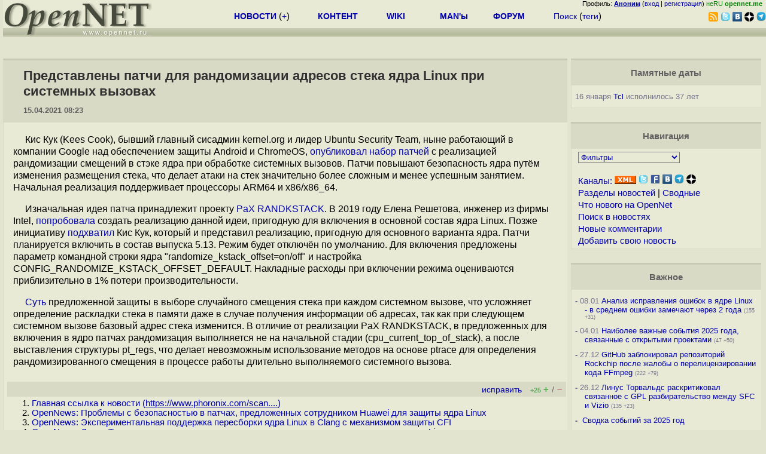

--- FILE ---
content_type: text/html; charset=koi8-r
request_url: https://opennet.ru/opennews/art.shtml?num=54971
body_size: 23266
content:
<html>
<head>
<META HTTP-EQUIV="Content-Type" CONTENT="text/html; charset=koi8-r">
<meta name="viewport" content="width=device-width, initial-scale=1">

<link rel="icon" type="image/png" href="/favicon.png">
<link href="/opennet_120.png" rel="apple-touch-icon">
<link href="/opennet_180.png" rel="apple-touch-icon" sizes="180x180">
<link rel="icon" type="image/png" href="/opennet_128.png" sizes="128x128">
<link rel="icon" type="image/png" href="/opennet_192tg.png" sizes="192x192">
<meta property="_og:image" content="https://www.opennet.ru/opennet_192tg.png">

<link rel="alternate" type="application/rss+xml" href="/opennews/opennews_all_utf.rss" title="Все в одном: главные + мини-новости">
<link rel="alternate" type="application/rss+xml" href="/opennews/opennews_full.rss" title="Полные тексты всех новостей">
<link rel="alternate" type="application/rss+xml" href="/opennews/opennews_6.rss" title="OpenNews RSS: главные новости">
<link rel="alternate" type="application/rss+xml" href="/opennews/opennews_mini.rss" title="Mini-News RSS: мини-новости">
<title>Представлены патчи для рандомизации адресов стека ядра Linux при системных вызовах</title>
<script language="JavaScript">
var topnews=[

];
</script>


<script language="JavaScript">
    
  var raw_nowtime=1768802786;
</script>
<script language="JavaScript" src="/getname20.js"></script>
<script language="JavaScript" src="/autoedit.js"></script>
</head>
<body bgcolor="#E3E4D0" text="#000000" link="#0000FF" vlink="#000080" alink="#FF00FF"  onLoad="set_lastload('/');">
<!-- заголовок. начало -->
<LINK REL="stylesheet" href="/opennet4a.css" type="text/css">
<!--htdig_noindex-->
<FORM method="get" action="https://www.opennet.ru/search.shtml">
<aside>
<div style="width: 100%; text-align: right; font-size: 70%; background: #E9EAD6; margin-bottom:-10px;">
Профиль: <b><a href="/~" rel="nofollow" title="/~ - сводная страница участника"><u>Аноним</u></a></b> (<a href="https://www.opennet.ru/cgi-bin/openforum/vsluhboard.cgi?az=login">вход</a> | <a href="https://www.opennet.ru/cgi-bin/openforum/vsluhboard.cgi?az=user_register">регистрация</a>) <span style="color: green;" title="точка входа через CDN Cloudflare без домена RU">неRU <b>opennet.me</b>&nbsp;&nbsp;</span>

</div>

<TABLE BORDER=0 CELLSPACING=0 CELLPADDING=0 WIDTH="100%">
<TR>
<TD width=300 VALIGN="BOTTOM" BGCOLOR="#E9EAD6" style="background: #E9EAD6 url('/back.gif') repeat-x bottom left">
<A HREF="/"><IMG SRC="/opennet2.gif" HEIGHT=60 WIDTH=249 ALT="The OpenNET Project" BORDER="0"></A><br>
</TD>
<TD WIDTH=100 ALIGN=CENTER BGCOLOR="#E9EAD6" style="background: #E9EAD6 url('/back.gif') repeat-x bottom left">

</TD><TD WIDTH=50% ALIGN=CENTER BGCOLOR="#E9EAD6" style="background: #E9EAD6 url('/back.gif') repeat-x bottom left;padding-bottom:10px;">
<table width="100%" border=0>
<tr>
<td width="22%">
 <A HREF="../opennews/" class="h"><b>НОВОСТИ</b></A> (<a href="../news/opennet.shtml" class="h">+</a>)
</td><td width="18%%">
  <A HREF="../mp/" class="h"><b>КОНТЕНТ</b></A>
</td><td width="14%">
  <A HREF="http://wiki.opennet.ru" class="h"><b>WIKI</b></A>
</td><td width="14%">
   <A HREF="../man.shtml" class="h"><b>MAN'ы</b></A>
</td><td width="16%">
   <A HREF="../forum/" class="h"><b>ФОРУМ</b></A>
</td><td width="16%">
<A HREF="../search.shtml" class="h" onMouseOver="document.getElementById('form12').style.display='block';">Поиск</A>&nbsp;(<A HREF="../keywords/" class="h">теги</A>)
<INPUT id="form12" style="display: none;" type="text" size="10" name="words" value="" title='для поиска в google наберите "g фраза"'>
</td></tr>
</table>

</TD><TD align=right WIDTH=20% BGCOLOR="#E9EAD6" style="background: #E9EAD6 url('/back.gif') repeat-x bottom left;padding-bottom:5px;">

<a href="https://www.opennet.ru/opennews/opennews_all_utf.rss"><img src="/img/rss.png" height="16" width="16" alt="RSS" title="RSS" border="0"></a>&nbsp;<a href="https://twitter.com/opennetru"><img src="/twitter.png" height="16" width="16" alt="twitter" title="Twitter" border="0"></a>&nbsp;<a href="https://vk.com/opennet"><img src="/img/vkontakte.gif" height="16" width="16" title="ВКонтакте" border="0"></a>&nbsp;<a href="https://zen.yandex.ru/opennet"><img src="/img/zen.png" height="16" width="16" title="Yandex Zen" border="0"></a><!--&nbsp;<a href="https://www.facebook.com/OpenNet.News/"><img src="/img/facebook.gif" height="16" width="16" title="Facebook" border="0"></a>-->&nbsp;<a href="https://telegram.space/opennet_ru"><img src="/img/telegram2.png" height="16" width="16" title="Telegram" border="0"></a>
</TABLE>
</aside>

<style>
    .hdr_mobile {
	text-align: center; 
	display: none;
	margin: 0px;
	padding: 0px;
    }
</style>
<div class=hdr_mobile>
<div style="margin-left: auto; margin-right: auto; width: 100%; height: 70px; border:1px solid #b0b190; min-width: 360px; max-width: 600px; background: #E9EAD6 url('/back.gif') repeat-x bottom left;">
<div style="float:left; width: 249px; height: 60px; margin-top: 10px;">
<A HREF="/"><IMG SRC="/opennet2_lite.gif" style="height: 60px; width: 249px; border: 1px;" ALT="The OpenNET Project / Index page"></A>
</div>
<div style="float: left; text-align: center; height: 70px; width: 331px; padding: 5px; margin-left: 10px;">
<br><small>[ <a href="/opennews/">новости</a>&nbsp;/<a href="/opennews/?full_lines=15&amp;lines=15&amp;mid_lines=00">+++</a> | <a href="/forum/">форум</a> | <a href="/keywords/">теги</a>
| <a href="tg://resolve?domain=opennet_ru"><img src="/img/telegram2.png" height="16" width="16" title="Telegram" border="0" style="margin-bottom: -4px;"></a>
]</small>
</div>
</div>
</div>
<div style="clear: both;"></div>


<div style="float: left; width: 279; text-align: left;padding-right: 60px;" id=adv>
</div>
<div style="padding-top: 0px;position:absolute;left:50%;margin-left:-235px;width:470px;" id=adv2>
</div>
<div style="width: 279;float: right;" id=adv3>
</div>
<div style="clear: both;"></div>
<br>
</FORM>
<!--/htdig_noindex-->


<!-- заголовок. конец -->
<link rel="STYLESHEET" type="text/css" href="style17.css">
<a name="toptop"></a>
<div class=m_col id=as2>



    <!-- сводные новости. начало -->
    <form action="/cgi-bin/openforum/ch_cat.cgi" method="POST"><table class="thdr2">
<tr><td><h2><a href="https://opennet.ru/54971-kernel" class="nolink" onClick="return false;"><span id="r_title">
Представлены патчи для рандомизации адресов стека ядра Linux при системных вызовах
</span></a></h2>
<span style="font-size: 10pt;">15.04.2021&nbsp;08:23</span>
</td></tr>
</table>

<table class="ttxt2">
<tr><td class=chtext bgcolor="E9EAD6" id="r_memo" style="padding-top: 15px;">
<p>Кис Кук (Kees Cook), бывший главный сисадмин kernel.org и лидер Ubuntu Security Team, ныне работающий в компании Google над обеспечением защиты Android и ChromeOS,  <a href="https://lkml.org/lkml/2021/3/30/1180">опубликовал</a> <a href="https://git.kernel.org/pub/scm/linux/kernel/git/tip/tip.git/log/?h=x86/entry">набор патчей</a> с реализацией рандомизации смещений в стэке ядра при обработке системных вызовов. Патчи повышают безопасность ядра путём изменения размещения стека, что делает атаки на стек значительно более сложным и менее успешным занятием. Начальная реализация поддерживает процессоры ARM64 и x86/x86_64. 



<p>Изначальная идея патча принадлежит проекту <a href="https://pax.grsecurity.net/docs/randkstack.txt">PaX RANDKSTACK</a>. В 2019 году Елена Решетова, инженер  из фирмы Intel, <a href="https://patchwork.kernel.org/project/kernel-hardening/patch/1549628149-11881-2-git-send-email-elena.reshetova@intel.com/">попробовала</a> создать реализацию данной идеи, пригодную для включения в основной состав ядра Linux. Позже инициативу <a href="https://www.spinics.net/lists/kernel-hardening/msg03631.html">подхватил</a> Кис Кук, который и представил реализацию, пригодную для основного варианта ядра. Патчи планируется включить в состав выпуска 5.13. Режим будет отключён по умолчанию. Для включения предложены параметр командной строки ядра "randomize_kstack_offset=on/off" и настройка CONFIG_RANDOMIZE_KSTACK_OFFSET_DEFAULT. Накладные расходы при включении режима оцениваются приблизительно в 1% потери производительности.



<p><a href="https://git.kernel.org/pub/scm/linux/kernel/git/tip/tip.git/commit/?h=x86/entry&id=39218ff4c625dbf2e68224024fe0acaa60bcd51a">Суть</a> предложенной защиты в выборе случайного смещения стека при каждом системном вызове, что усложняет определение раскладки стека в памяти даже в случае получения информации об адресах, так как при следующем системном вызове базовый адрес стека  изменится. В отличие от реализации PaX RANDKSTACK, в предложенных для включения в ядро патчах рандомизация выполняется не на начальной стадии (cpu_current_top_of_stack), а после выставления структуры pt_regs, что делает невозможным использование методов  на основе ptrace для определения рандомизированного смещения в процессе работы длительно выполняемого системного вызова.



<br><br>
</td></tr>

<A NAME="link"></a>
<tr bgcolor="#D9DAC6"><td>
<table width="100%" border=0>
<tr>
<td>
<span id="social_link"></span>
</td>
<td style="text-align:right" id=edit_link><span class=vt_d><a href="#toptop" onClick="return page_edit('news',54971);" title="Общедоступная правка в wiki-стиле, дополнение текста приветствуется">исправить</a></span>&nbsp; 
<span id="vt_1_54971" class=vt_d><span class=vt_pp title="всего: +27/-2">+25</span> <a href="#" onClick="return o_vote('1_54971',1);" title="Одобряю"><span class=vt_p>+</span></a>/<a href="#" onClick="return o_vote('1_54971',-1);" title="Осуждаю"><span class=vt_m>&ndash;</span></a></span>
</td>
</tr></table>
</td></tr>
<tr><td>
<ol>
    <li><A HREF="https://www.phoronix.com/scan.php?page=news_item&px=Radomize-Stack-Syscall-5.13">Главная ссылка к новости (<u>https://www.phoronix.com/scan....</u>)</a></li>
    <li><A HREF="https://www.opennet.ru/opennews/art.shtml?num=52942">OpenNews: Проблемы с безопасностью в патчах, предложенных сотрудником Huawei для защиты ядра Linux</a></li>
    <li><A HREF="https://www.opennet.ru/opennews/art.shtml?num=51909">OpenNews: Экспериментальная поддержка пересборки ядра Linux в Clang с механизмом защиты CFI</a></li>
    <li><A HREF="https://www.opennet.ru/opennews/art.shtml?num=47593">OpenNews: Линус Торвальдс раскритиковал ограничительные меры по усилению защиты ядра Linux</a></li>
    <li><A HREF="https://www.opennet.ru/opennews/art.shtml?num=46457">OpenNews: Grsecurity прекращает бесплатное распространение своих патчей</a></li>
    <li><A HREF="https://www.opennet.ru/opennews/art.shtml?num=43274">OpenNews: Проект по продвижению в ядро Linux новых технологий активной защиты</a></li>
</ol>
</td></tr>
<tr><td><small><font color="#707070">Автор новости:</font> <b><A HREF="/~%E1%CE%CF%CE%C9%CD" title="mailto:">Аноним</A></b></small></td></tr>
<tr><td title="При перепечатке указание ссылки на opennet.ru обязательно"><small><font color="#707070">Лицензия:</font> <a href="https://creativecommons.org/licenses/by/3.0/">CC BY 3.0</a></small></td></tr>
<tr><td><small><font color="#707070">Короткая ссылка: https://opennet.ru/54971-kernel</font></small></td></td></tr>
<tr><td><small><font color="#707070">Ключевые слова:</font> <span id="r_keyword_link"><A HREF="/keywords/kernel.html">kernel</A>, <A HREF="/keywords/syscall.html">syscall</A>, <A HREF="/keywords/stack.html">stack</A></span></small></td></tr>
</table>
<div id="lenta_nav"></div>
<tr><td><center><small><font color="#505050">При перепечатке указание ссылки на opennet.ru обязательно</font></small></center></td></tr>
<br><br>

<table class="thdr"><tr><td style="text-align:left;"><b>Обсуждение</b> <a href="/openforum/vsluhforumID3/123960.html#TOP" title="Число ответов">(54)</a></td><!--123960--><td align=right style="font: 100% Arial;"><span class=vt_d>
<span id=smode style="display: none;"><a href="/openforum/vsluhforumID3/123960.html" rel="nofollow" onclick="text_type=4;do_switch_thread(123960, 3); return false;" title="Исходный режим">Основной режим</a> |</span>
<a id=smode0 href="/openforum/vsluhforumID3/123960.html" rel="nofollow" onclick="text_type=0;do_switch_thread(123960, 3); return false;" title="Отображение дерева сообщений через Ajax с раскрытием непрочитанных.">Ajax</a> | <a id=smode3 href="/openforum/vsluhforumID3/123960.html" rel="nofollow" onclick="text_type=3;do_switch_thread(123960, 3); return false;" title="Показать сообщения 1 уровня в режиме Ajax">1 уровень</a> | <a id=smode1 href="/openforum/vsluhforumID3/ubb/123960.html#END" rel="nofollow" onclick="text_type=1;do_switch_thread(123960, 3); return false;" title="Ajax списком в порядке публикации. При открытии в новой вкладке - все сообщения с сортировкой по дате.">Линейный</a> | <a href="#" onclick="text_type=5;do_switch_thread(123960, 3); return false;" title="Ajax с сортировкой по рейтингу.">+/-</a> | <a id=openlnk onclick="return open_block(123960, 3, hidden_msg,0);" href="/openforum/vsluhforumID3/123960.html#1" title="Отключает автоскрытие сообщений в ветке. Режим запоминается.">Раскрыть всё</a> |  
<a href="/cgi-bin/openforum/rss_forum.cgi?forum=vsluhforumID3&om=123960" style="color: rgb(255, 102, 0);">RSS</a>
</span><A NAME="comments"></a></td></tr></table><!--123960-->

<table class="ttxt2">
<tr bgcolor="E9EAD6"><td id=ln123960 class=ctxt>
<script language="JavaScript" src="/ajax20.js"></script>
<script language="JavaScript">
var idx_nextans_list = {3:4,6:15,32:39,2:7,11:31,7:8,10:14,8:9,16:20,23:47,20:24,9:21,27:62,21:35,36:43,35:51,54:64,51:68}; 
var idx_prevans_list = {4:3,15:6,39:32,7:2,31:11,8:7,14:10,9:8,20:16,47:23,24:20,21:9,62:27,35:21,43:36,51:35,64:54,68:51}; 
var idx_anon_list = {'Корец':0,'Гусар':0,'Ноним':0,'Аноним':4,'лютый жабби__':0,'InuYasha':1,'РУСТофил':0,'Аноним12345':0,'анон':0,'СеменСеменыч777':0,'Rev':0,'нежданчик':0,'anonymous':1};
var idx_ans_map = {123960: {35:[36,43],11:[30,33],32:[46],21:[27,62],7:[11,31,41],2:[3,4,6,15,18,19],23:[25],16:[22],27:[34],25:[52],6:[13,42,58],39:[45],57:[67],36:[38],3:[5],51:[54,64],9:[16,20,24,61],12:[60],41:[59],20:[23,47],8:[10,14,29],34:[37],37:[44],10:[12],19:[32,39],54:[57]}}; 
</script>
<div id="infoblock_1"></div>
<a name="2"></a><table class=cblk id="msgshow_2"><tr><td class=chdr><li><a href="/openforum/vsluhforumID3/123960.html#2"><font color="#606060">1.2</font></a>, <a href="/~%EB%CF%D2%C5%C3" class="nick">Корец</a> (<span title='Ник без авторизации'>?</span>), 10:16, 15/04/2021  [<a href="/cgi-bin/openforum/vsluhboard.cgi?az=post&om=123960&forum=vsluhforumID3&omm=2&news_key=54971" rel="nofollow">ответить</a>] [<a href="/openforum/vsluhforumID3/123960.html#2" onClick="return open_comments(123960,3,1);" title="Показать все нераскрытые сообщения в подветке">&#65122;&#65122;&#65122;</a>] [<a href="#" onClick="return collapse_comments(123960,2,3,1);" title="Свернуть ветку">&nbsp;&middot;&nbsp;&middot;&nbsp;&middot;&nbsp;</a>] &nbsp;<script>s_n_a2(1618463779,'Корец','vsluhforumID3', 123960, 2)</script>
</td><td class=chdr2><span id="vt_2_3_123960_2" class=vt_d2><span class=vt_pp title="всего: +29/-8">+21</span> <a href="#" onClick="return o_vote('2_3_123960_2',1);" title="Полезно, одобряю"><span class=vt_p>+</span></a>/<a href="#" onClick="return o_vote('2_3_123960_2',-1);" title="Мусорный комментарий"><span class=vt_m>&ndash;</span></a></span></td></tr><tr><td class=ctxt colspan=2 style="border-left:3px solid #C9CAB6;">
<font color=#606060>&gt;Елена Решeтова, инженер из фирмы Intel</font>
<p>Фамилия-то прям в тему.
<br></td></tr><tr><td colspan=2>&nbsp;</td></tr></table>

<div id=actshow_0_1>

<table class=cblk><tr><td width="3%" class=line>&nbsp;</td><td width="97%">

<a name="3"></a><table class=cblk id="msgshow_3"><tr><td class=chdr><li><a href="/openforum/vsluhforumID3/123960.html#3"><font color="#606060">2.3</font></a>, <a href="/~%E7%D5%D3%C1%D2" class="nick">Гусар</a> (<span title='Ник без авторизации'>?</span>), 10:37, 15/04/2021 [<a href=#2 title='к родителю'>^</a>] [<a href=#2 title='на 1 уровень'>^^</a>] [<a href=#lenta_nav title='вверх'>^^^</a>] [<a href="/cgi-bin/openforum/vsluhboard.cgi?az=post&om=123960&forum=vsluhforumID3&omm=3&news_key=54971" rel="nofollow">ответить</a>] &nbsp;<script>s_n_a2(1618465049,'Гусар','vsluhforumID3', 123960, 3)</script>
</td><td class=chdr2><span id="vt_2_3_123960_3" class=vt_d2><span class=vt_pp title="всего: +3/-1">+2</span> <a href="#" onClick="return o_vote('2_3_123960_3',1);" title="Полезно, одобряю"><span class=vt_p>+</span></a>/<a href="#" onClick="return o_vote('2_3_123960_3',-1);" title="Мусорный комментарий"><span class=vt_m>&ndash;</span></a></span></td></tr><tr><td class=ctxt colspan=2 >
в женщине главное не фамилия
<br></td></tr><tr><td colspan=2>&nbsp;</td></tr></table>


<table class=cblk><tr><td width="3%" class=line>&nbsp;</td><td width="97%">

<a name="5"></a><table class=cblk id="msgshow_5"><tr><td class=chdr><li><a href="/openforum/vsluhforumID3/123960.html#5"><font color="#606060">3.5</font></a>, <a href="/~%EE%CF%CE%C9%CD" class="nick">Ноним</a> (<span title='Ник без авторизации'>?</span>), 10:46, 15/04/2021 [<a href=#3 title='к родителю'>^</a>] [<a href=#2 title='на 1 уровень'>^^</a>] [<a href=#lenta_nav title='вверх'>^^^</a>] [<a href="/cgi-bin/openforum/vsluhboard.cgi?az=post&om=123960&forum=vsluhforumID3&omm=5&news_key=54971" rel="nofollow">ответить</a>] &nbsp;<script>s_n_a2(1618465588,'Ноним','vsluhforumID3', 123960, 5)</script>
</td><td class=chdr2><span id="vt_2_3_123960_5" class=vt_d2><span class=vt_pp title="всего: +6/-1">+5</span> <a href="#" onClick="return o_vote('2_3_123960_5',1);" title="Полезно, одобряю"><span class=vt_p>+</span></a>/<a href="#" onClick="return o_vote('2_3_123960_5',-1);" title="Мусорный комментарий"><span class=vt_m>&ndash;</span></a></span></td></tr><tr><td class=ctxt colspan=2 >
<font color=#606060>&gt;в женщине главное не фамилия</font>
<p>А то, как она произносится
<br></td></tr><tr><td colspan=2>&nbsp;</td></tr></table>

</td></tr></table>


<a name="4"></a><table class=cblk id="msgshow_4"><tr><td class=chdr><li><a href="/openforum/vsluhforumID3/123960.html#4"><font color="#606060">2.4</font></a>, <a href="/~ilyafedin" class="nick">ilyafedin</a> (<span title='Авторизован'>ok</span>), 10:42, 15/04/2021 [<a href=#2 title='к родителю'>^</a>] [<a href=#2 title='на 1 уровень'>^^</a>] [<a href=#lenta_nav title='вверх'>^^^</a>] [<a href="/cgi-bin/openforum/vsluhboard.cgi?az=post&om=123960&forum=vsluhforumID3&omm=4&news_key=54971" rel="nofollow">ответить</a>] &nbsp;<script>s_n_a2(1618465350,'ilyafedin','vsluhforumID3', 123960, 4)</script>
</td><td class=chdr2><span id="vt_2_3_123960_4" class=vt_d2><span class=vt_pp title="всего: +17/-2">+15</span> <a href="#" onClick="return o_vote('2_3_123960_4',1);" title="Полезно, одобряю"><span class=vt_p>+</span></a>/<a href="#" onClick="return o_vote('2_3_123960_4',-1);" title="Мусорный комментарий"><span class=vt_m>&ndash;</span></a></span></td></tr><tr><td class=ctxt colspan=2 >
<a href="/~ilyafedin"><img src="/avatar/5b22acfc089b9b0c458a449d905ec350.jpg" width=40 height=40 border=0 align=right></a>Это же скольким событиям надо было совпасть, чтобы мы увидели эту строку на опеннете... Настоящее чудо.
<br></td></tr><tr><td colspan=2>&nbsp;</td></tr></table>



<a name="6"></a><table class=cblk id="msgshow_6"><tr><td class=chdr><li><a href="/openforum/vsluhforumID3/123960.html#6"><font color="#606060">2.6</font></a>, <a href="/~%E1%CE%CF%CE%C9%CD" class="nick">Аноним</a> (<span title='Первое сообщение'>6</span>), 10:51, 15/04/2021 [<a href=#2 title='к родителю'>^</a>] [<a href=#2 title='на 1 уровень'>^^</a>] [<a href=#lenta_nav title='вверх'>^^^</a>] [<a href="/cgi-bin/openforum/vsluhboard.cgi?az=post&om=123960&forum=vsluhforumID3&omm=6&news_key=54971" rel="nofollow">ответить</a>] &nbsp;<script>s_n_a2(1618465870,'Аноним','vsluhforumID3', 123960, 6)</script>
</td><td class=chdr2><span id="vt_2_3_123960_6" class=vt_d2><span class=vt_pp title="всего: +3/-1">+2</span> <a href="#" onClick="return o_vote('2_3_123960_6',1);" title="Полезно, одобряю"><span class=vt_p>+</span></a>/<a href="#" onClick="return o_vote('2_3_123960_6',-1);" title="Мусорный комментарий"><span class=vt_m>&ndash;</span></a></span></td></tr><tr><td class=ctxt colspan=2 >
Она реально крута. &#128077;
<br>Позырь проекты на гитхабе. 
<br></td></tr><tr><td colspan=2>&nbsp;</td></tr></table>


<table class=cblk><tr><td width="3%" class=line>&nbsp;</td><td width="97%">

<a name="13"></a><table class=cblk id="msgshow_13"><tr><td class=chdr><li><a href="/openforum/vsluhforumID3/123960.html#13"><font color="#606060">3.13</font></a>, <a href="/~%E1%CE%CF%CE%C9%CD" class="nick">Аноним</a> (<span title='Первое сообщение'>13</span>), 11:06, 15/04/2021 [<a href=#6 title='к родителю'>^</a>] [<a href=#2 title='на 1 уровень'>^^</a>] [<a href=#lenta_nav title='вверх'>^^^</a>] [<a href="/cgi-bin/openforum/vsluhboard.cgi?az=post&om=123960&forum=vsluhforumID3&omm=13&news_key=54971" rel="nofollow">ответить</a>] &nbsp;<script>s_n_a2(1618466805,'Аноним','vsluhforumID3', 123960, 13)</script>
</td><td class=chdr2><span id="vt_2_3_123960_13" class=vt_d2><span class=vt_pp title="всего: +4/-2">+2</span> <a href="#" onClick="return o_vote('2_3_123960_13',1);" title="Полезно, одобряю"><span class=vt_p>+</span></a>/<a href="#" onClick="return o_vote('2_3_123960_13',-1);" title="Мусорный комментарий"><span class=vt_m>&ndash;</span></a></span></td></tr><tr><td class=ctxt colspan=2 >
Посмотрел
<br>Сделано хорошо
<br>Диссертация зачёт, это ей надо
<br>Все остальное кому нибудь надо? 
<br></td></tr><tr><td colspan=2>&nbsp;</td></tr></table>



<a name="42"></a><table class=cblk id="msgshow_42"><tr><td class=chdr><li><a href="/openforum/vsluhforumID3/123960.html#42"><font color="#606060">3.42</font></a>, <a href="/~%CC%C0%D4%D9%CA%20%D6%C1%C2%C2%C9__" class="nick">лютый жабби__</a> (<span title='Ник без авторизации'>?</span>), 20:21, 15/04/2021 [<a href=#6 title='к родителю'>^</a>] [<a href=#2 title='на 1 уровень'>^^</a>] [<a href=#lenta_nav title='вверх'>^^^</a>] [<a href="/cgi-bin/openforum/vsluhboard.cgi?az=post&om=123960&forum=vsluhforumID3&omm=42&news_key=54971" rel="nofollow">ответить</a>] &nbsp;<script>s_n_a2(1618500085,'лютый жабби__','vsluhforumID3', 123960, 42)</script>
</td><td class=chdr2><span id="vt_2_3_123960_42" class=vt_d2><span class=vt_mm title="всего: +0/-2">&ndash;2</span> <a href="#" onClick="return o_vote('2_3_123960_42',1);" title="Полезно, одобряю"><span class=vt_p>+</span></a>/<a href="#" onClick="return o_vote('2_3_123960_42',-1);" title="Мусорный комментарий"><span class=vt_m>&ndash;</span></a></span></td></tr><tr><td class=ctxt colspan=2 >
<font color=#606060>&gt;Она реально крута. Позырь проекты на гитхабе.</font>
<p>если крута, почему недоделала, то что сделал Кук?
<br></td></tr><tr><td colspan=2>&nbsp;</td></tr></table>



<a name="58"></a><table class=cblk id="msgshow_58"><tr><td class=chdr><li><a href="/openforum/vsluhforumID3/123960.html#58"><font color="#606060">3.58</font></a>, <a href="/~%E1%CE%CF%CE%C9%CD" class="nick">Аноним</a> (<span title='Через анонимайзер'>-</span>), 09:14, 17/04/2021 [<a href=#6 title='к родителю'>^</a>] [<a href=#2 title='на 1 уровень'>^^</a>] [<a href=#lenta_nav title='вверх'>^^^</a>] [<a href="/cgi-bin/openforum/vsluhboard.cgi?az=post&om=123960&forum=vsluhforumID3&omm=58&news_key=54971" rel="nofollow">ответить</a>] &nbsp;<script>s_n_a2(1618632858,'Аноним','vsluhforumID3', 123960, 58)</script>
</td><td class=chdr2><span id="vt_2_3_123960_58" class=vt_d2><a href="#" onClick="return o_vote('2_3_123960_58',1);" title="Полезно, одобряю"><span class=vt_p>+</span></a>/<a href="#" onClick="return o_vote('2_3_123960_58',-1);" title="Мусорный комментарий"><span class=vt_m>&ndash;</span></a></span></td></tr><tr><td class=ctxt colspan=2 >
<font color=#606060>&gt; Она реально крута. &#128077;</font>
<p>Урл?
<br></td></tr><tr><td colspan=2>&nbsp;</td></tr></table>

</td></tr></table>


<a name="15"></a><table class=cblk id="msgshow_15"><tr><td class=chdr><li><a href="/openforum/vsluhforumID3/123960.html#15"><font color="#606060">2.15</font></a>, <a href="/~%E1%CE%CF%CE%C9%CD" class="nick">Аноним</a> (<span title='Первое сообщение'>15</span>), 11:17, 15/04/2021 [<a href=#2 title='к родителю'>^</a>] [<a href=#2 title='на 1 уровень'>^^</a>] [<a href=#lenta_nav title='вверх'>^^^</a>] [<a href="/cgi-bin/openforum/vsluhboard.cgi?az=post&om=123960&forum=vsluhforumID3&omm=15&news_key=54971" rel="nofollow">ответить</a>] &nbsp;<script>s_n_a2(1618467442,'Аноним','vsluhforumID3', 123960, 15)</script>
</td><td class=chdr2><span id="vt_2_3_123960_15" class=vt_d2><span class=vt_pp title="всего: +6/-1">+5</span> <a href="#" onClick="return o_vote('2_3_123960_15',1);" title="Полезно, одобряю"><span class=vt_p>+</span></a>/<a href="#" onClick="return o_vote('2_3_123960_15',-1);" title="Мусорный комментарий"><span class=vt_m>&ndash;</span></a></span></td></tr><tr><td class=ctxt colspan=2 >
Достойная конкурентка Янки Руткитской
<br></td></tr><tr><td colspan=2>&nbsp;</td></tr></table>



<a name="18"></a><table class=cblk id="msgshow_18"><tr><td class=chdr><li><a href="/openforum/vsluhforumID3/123960.html#18"><font color="#606060">2.18</font></a>, <a href="/~InuYasha" class="nick">InuYasha</a> (<span title='Ник без авторизации'>??</span>), 11:52, 15/04/2021 [<a href=#2 title='к родителю'>^</a>] [<a href=#2 title='на 1 уровень'>^^</a>] [<a href=#lenta_nav title='вверх'>^^^</a>] [<a href="/cgi-bin/openforum/vsluhboard.cgi?az=post&om=123960&forum=vsluhforumID3&omm=18&news_key=54971" rel="nofollow">ответить</a>] &nbsp;<script>s_n_a2(1618469525,'InuYasha','vsluhforumID3', 123960, 18)</script>
</td><td class=chdr2><span id="vt_2_3_123960_18" class=vt_d2><span class=vt_pp title="всего: +2/-1">+1</span> <a href="#" onClick="return o_vote('2_3_123960_18',1);" title="Полезно, одобряю"><span class=vt_p>+</span></a>/<a href="#" onClick="return o_vote('2_3_123960_18',-1);" title="Мусорный комментарий"><span class=vt_m>&ndash;</span></a></span></td></tr><tr><td class=ctxt colspan=2 >
ЧСХ, она (была?) в списке недопустимых слов на Опеннете? )
<br>Как тебе удалось написать её в комментарии?
<br></td></tr><tr><td colspan=2>&nbsp;</td></tr></table>



<a name="19"></a><table class=cblk id="msgshow_19"><tr><td class=chdr><li><a href="/openforum/vsluhforumID3/123960.html#19"><font color="#606060">2.19</font></a>, <a href="/~n00by" class="nick">n00by</a> (<span title='Авторизован'>ok</span>), 11:55, 15/04/2021 [<a href=#2 title='к родителю'>^</a>] [<a href=#2 title='на 1 уровень'>^^</a>] [<a href=#lenta_nav title='вверх'>^^^</a>] [<a href="/cgi-bin/openforum/vsluhboard.cgi?az=post&om=123960&forum=vsluhforumID3&omm=19&news_key=54971" rel="nofollow">ответить</a>] &nbsp;<script>s_n_a2(1618469716,'n00by','vsluhforumID3', 123960, 19)</script>
</td><td class=chdr2><span id="vt_2_3_123960_19" class=vt_d2><span class=vt_mm title="всего: +1/-4">&ndash;3</span> <a href="#" onClick="return o_vote('2_3_123960_19',1);" title="Полезно, одобряю"><span class=vt_p>+</span></a>/<a href="#" onClick="return o_vote('2_3_123960_19',-1);" title="Мусорный комментарий"><span class=vt_m>&ndash;</span></a></span></td></tr><tr><td class=ctxt colspan=2 >
<a href="/~n00by"><img src="/avatar/e44ac06a4ef2355c3cfe368adc643588.jpg" width=40 height=40 border=0 align=right></a><font color=#606060>&gt;&gt;Елена Решeтова, инженер из фирмы Intel </font>
<br><font color=#606060>&gt; Фамилия-то прям в тему.</font>
<p>Значение слова Решетник по словарю Ушакова:
<br>РЕШЕТНИК, решетника, м. (спец.).
<br>1. только ед., собир. Материал для обрешотки крыш - тонкие длинные брусья, прибиваемые к стропилам для настила на них кровельного материала.
<br>2. Человек, изготовляющий решета. 
<br></td></tr><tr><td colspan=2>&nbsp;</td></tr></table>


<table class=cblk><tr><td width="3%" class=line>&nbsp;</td><td width="97%">

<a name="32"></a><table class=cblk id="msgshow_32"><tr><td class=chdr><li><a href="/openforum/vsluhforumID3/123960.html#32"><font color="#606060">3.32</font></a>, <a href="/~%F2%F5%F3%F4%CF%C6%C9%CC" class="nick">РУСТофил</a> (<span title='Ник без авторизации'>?</span>), 15:22, 15/04/2021 [<a href=#19 title='к родителю'>^</a>] [<a href=#2 title='на 1 уровень'>^^</a>] [<a href=#lenta_nav title='вверх'>^^^</a>] [<a href="/cgi-bin/openforum/vsluhboard.cgi?az=post&om=123960&forum=vsluhforumID3&omm=32&news_key=54971" rel="nofollow">ответить</a>] &nbsp;<script>s_n_a2(1618482143,'РУСТофил','vsluhforumID3', 123960, 32)</script>
</td><td class=chdr2><span id="vt_2_3_123960_32" class=vt_d2><a href="#" onClick="return o_vote('2_3_123960_32',1);" title="Полезно, одобряю"><span class=vt_p>+</span></a>/<a href="#" onClick="return o_vote('2_3_123960_32',-1);" title="Мусорный комментарий"><span class=vt_m>&ndash;</span></a></span></td></tr><tr><td class=ctxt colspan=2 >
<font color=#606060>&gt;Человек, изготовляющий решета. </font>
<p>Всех погроммистов пишущих на &quot;небезопасных&quot; языках надо так назвать!
<br></td></tr><tr><td colspan=2>&nbsp;</td></tr></table>


<table class=cblk><tr><td width="3%" class=line>&nbsp;</td><td width="97%">

<a name="46"></a><table class=cblk id="msgshow_46"><tr><td class=chdr><li><a href="/openforum/vsluhforumID3/123960.html#46"><font color="#606060">4.46</font></a>, <a href="/~n00by" class="nick">n00by</a> (<span title='Авторизован'>ok</span>), 09:41, 16/04/2021 [<a href=#32 title='к родителю'>^</a>] [<a href=#2 title='на 1 уровень'>^^</a>] [<a href=#lenta_nav title='вверх'>^^^</a>] [<a href="/cgi-bin/openforum/vsluhboard.cgi?az=post&om=123960&forum=vsluhforumID3&omm=46&news_key=54971" rel="nofollow">ответить</a>] &nbsp;<script>s_n_a2(1618548097,'n00by','vsluhforumID3', 123960, 46)</script>
</td><td class=chdr2><span id="vt_2_3_123960_46" class=vt_d2><a href="#" onClick="return o_vote('2_3_123960_46',1);" title="Полезно, одобряю"><span class=vt_p>+</span></a>/<a href="#" onClick="return o_vote('2_3_123960_46',-1);" title="Мусорный комментарий"><span class=vt_m>&ndash;</span></a></span></td></tr><tr><td class=ctxt colspan=2 >
<a href="/~n00by"><img src="/avatar/e44ac06a4ef2355c3cfe368adc643588.jpg" width=40 height=40 border=0 align=right></a><font color=#606060>&gt;&gt;Человек, изготовляющий решета.</font>
<br><font color=#606060>&gt; Всех погроммистов пишущих на &quot;небезопасных&quot; языках надо так назвать!</font>
<p>Ну да. Си это тот каркас, на котором всё держится.
<br></td></tr><tr><td colspan=2>&nbsp;</td></tr></table>

</td></tr></table>


<a name="39"></a><table class=cblk id="msgshow_39"><tr><td class=chdr><li><a href="/openforum/vsluhforumID3/123960.html#39"><font color="#606060">3.39</font></a>, <a href="/~%EB%CF%D2%C5%C3" class="nick">Корец</a> (<span title='Ник без авторизации'>?</span>), 18:53, 15/04/2021 [<a href=#19 title='к родителю'>^</a>] [<a href=#2 title='на 1 уровень'>^^</a>] [<a href=#lenta_nav title='вверх'>^^^</a>] [<a href="/cgi-bin/openforum/vsluhboard.cgi?az=post&om=123960&forum=vsluhforumID3&omm=39&news_key=54971" rel="nofollow">ответить</a>] &nbsp;<script>s_n_a2(1618494799,'Корец','vsluhforumID3', 123960, 39)</script>
</td><td class=chdr2><span id="vt_2_3_123960_39" class=vt_d2><span class=vt_mm title="всего: +0/-1">&ndash;1</span> <a href="#" onClick="return o_vote('2_3_123960_39',1);" title="Полезно, одобряю"><span class=vt_p>+</span></a>/<a href="#" onClick="return o_vote('2_3_123960_39',-1);" title="Мусорный комментарий"><span class=vt_m>&ndash;</span></a></span></td></tr><tr><td class=ctxt colspan=2 >
<font color=#606060>&gt;Человек, изготовляющий решета.</font>
<br><font color=#606060>&gt;инженер из фирмы Intel</font>
<p>Всё сходится.
<br></td></tr><tr><td colspan=2>&nbsp;</td></tr></table>


<table class=cblk><tr><td width="3%" class=line>&nbsp;</td><td width="97%">

<a name="45"></a><table class=cblk id="msgshow_45"><tr><td class=chdr><li><a href="/openforum/vsluhforumID3/123960.html#45"><font color="#606060">4.45</font></a>, <a href="/~n00by" class="nick">n00by</a> (<span title='Авторизован'>ok</span>), 09:36, 16/04/2021 [<a href=#39 title='к родителю'>^</a>] [<a href=#2 title='на 1 уровень'>^^</a>] [<a href=#lenta_nav title='вверх'>^^^</a>] [<a href="/cgi-bin/openforum/vsluhboard.cgi?az=post&om=123960&forum=vsluhforumID3&omm=45&news_key=54971" rel="nofollow">ответить</a>] &nbsp;<script>s_n_a2(1618547785,'n00by','vsluhforumID3', 123960, 45)</script>
</td><td class=chdr2><span id="vt_2_3_123960_45" class=vt_d2><span class=vt_pp title="всего: +1/-0">+1</span> <a href="#" onClick="return o_vote('2_3_123960_45',1);" title="Полезно, одобряю"><span class=vt_p>+</span></a>/<a href="#" onClick="return o_vote('2_3_123960_45',-1);" title="Мусорный комментарий"><span class=vt_m>&ndash;</span></a></span></td></tr><tr><td class=ctxt colspan=2 >
<a href="/~n00by"><img src="/avatar/e44ac06a4ef2355c3cfe368adc643588.jpg" width=40 height=40 border=0 align=right></a><font color=#606060>&gt;&gt;Человек, изготовляющий решета.</font>
<br><font color=#606060>&gt;&gt;инженер из фирмы Intel </font>
<br><font color=#606060>&gt; Всё сходится.</font>
<p>Решата являются _укрепляющей_ конструкцией, на которой держится кровля. Вы путаете их с ситом и дуршлагом (которые, опять же, не о том -- они не пропускают лишнее, либо задерживают нужное). Если для Вас &quot;сходится&quot;, значит Вы не прошли тест с полуполным стаканом, а это звоночек.
<br></td></tr><tr><td colspan=2>&nbsp;</td></tr></table>

</td></tr></table>
</td></tr></table>
</td></tr></table>

</div>
<br><div id="infoblock_2"></div>
<a name="7"></a><table class=cblk id="msgshow_7"><tr><td class=chdr><li><a href="/openforum/vsluhforumID3/123960.html#7"><font color="#606060">1.7</font></a>, <a href="/~%E1%CE%CF%CE%C9%CD" class="nick">Аноним</a> (<span title='Первое сообщение'>7</span>), 10:52, 15/04/2021  [<a href="/cgi-bin/openforum/vsluhboard.cgi?az=post&om=123960&forum=vsluhforumID3&omm=7&news_key=54971" rel="nofollow">ответить</a>] [<a href="/openforum/vsluhforumID3/123960.html#7" onClick="return open_comments(123960,3,2);" title="Показать все нераскрытые сообщения в подветке">&#65122;&#65122;&#65122;</a>] [<a href="#" onClick="return collapse_comments(123960,7,3,2);" title="Свернуть ветку">&nbsp;&middot;&nbsp;&middot;&nbsp;&middot;&nbsp;</a>] &nbsp;<script>s_n_a2(1618465955,'Аноним','vsluhforumID3', 123960, 7)</script>
</td><td class=chdr2><span id="vt_2_3_123960_7" class=vt_d2><a href="#" onClick="return o_vote('2_3_123960_7',1);" title="Полезно, одобряю"><span class=vt_p>+</span></a>/<a href="#" onClick="return o_vote('2_3_123960_7',-1);" title="Мусорный комментарий"><span class=vt_m>&ndash;</span></a></span></td></tr><tr><td class=ctxt colspan=2 style="border-left:3px solid #C9CAB6;">
<font color=#606060>&gt;&gt;&gt; набор патчей с реализацией рандомизации смещений в стэке ядра при обработке системных вызовов</font>
<p>вам не кажется что индустрия идёт не туда, коль приходится вытворять такие штуки(рэндомизировать)? (так это ещё и не решает проблему)
<br></td></tr><tr><td colspan=2>&nbsp;</td></tr></table>

<div id=actshow_0_2>

<table class=cblk><tr><td width="3%" class=line>&nbsp;</td><td width="97%">

<a name="11"></a><table class=cblk id="msgshow_11"><tr><td class=chdr><li><a href="/openforum/vsluhforumID3/123960.html#11"><font color="#606060">2.11</font></a>, <a href="/~%E1%CE%CF%CE%C9%CD" class="nick">Аноним</a> (<span title='Номер первого сообщения'>13</span>), 11:00, 15/04/2021 [<a href=#7 title='к родителю'>^</a>] [<a href=#7 title='на 1 уровень'>^^</a>] [<a href=#lenta_nav title='вверх'>^^^</a>] [<a href="/cgi-bin/openforum/vsluhboard.cgi?az=post&om=123960&forum=vsluhforumID3&omm=11&news_key=54971" rel="nofollow">ответить</a>] &nbsp;<script>s_n_a2(1618466400,'Аноним','vsluhforumID3', 123960, 11)</script>
</td><td class=chdr2><span id="vt_2_3_123960_11" class=vt_d2><a href="#" onClick="return o_vote('2_3_123960_11',1);" title="Полезно, одобряю"><span class=vt_p>+</span></a>/<a href="#" onClick="return o_vote('2_3_123960_11',-1);" title="Мусорный комментарий"><span class=vt_m>&ndash;</span></a></span></td></tr><tr><td class=ctxt colspan=2 >
Туда-туда.
<br>Это гуглозаход такой. Как с браузерами. Усложнение ради усложнения.
<br>Кто сейчас сможет запилить свой браузер? Никто. Ресурсов не хватит.
<br>С ядром линяги делают тоже самое.
<br></td></tr><tr><td colspan=2>&nbsp;</td></tr></table>


<table class=cblk><tr><td width="3%" class=line>&nbsp;</td><td width="97%">

<a name="30"></a><table class=cblk id="msgshow_30"><tr><td class=chdr><li><a href="/openforum/vsluhforumID3/123960.html#30"><font color="#606060">3.30</font></a>, <a href="/~%E1%CE%CF%CE%C9%CD12345" class="nick">Аноним12345</a> (<span title='Ник без авторизации'>?</span>), 14:01, 15/04/2021 [<a href=#11 title='к родителю'>^</a>] [<a href=#7 title='на 1 уровень'>^^</a>] [<a href=#lenta_nav title='вверх'>^^^</a>] [<a href="/cgi-bin/openforum/vsluhboard.cgi?az=post&om=123960&forum=vsluhforumID3&omm=30&news_key=54971" rel="nofollow">ответить</a>] &nbsp;<script>s_n_a2(1618477283,'Аноним12345','vsluhforumID3', 123960, 30)</script>
</td><td class=chdr2><span id="vt_2_3_123960_30" class=vt_d2><a href="#" onClick="return o_vote('2_3_123960_30',1);" title="Полезно, одобряю"><span class=vt_p>+</span></a>/<a href="#" onClick="return o_vote('2_3_123960_30',-1);" title="Мусорный комментарий"><span class=vt_m>&ndash;</span></a></span></td></tr><tr><td class=ctxt colspan=2 >
Все, что растет из гугла, имеет прямо обратную цель
<br>Корпорация зла
<br></td></tr><tr><td colspan=2>&nbsp;</td></tr></table>



<a name="33"></a><table class=cblk id="msgshow_33"><tr><td class=chdr><li><a href="/openforum/vsluhforumID3/123960.html#33"><font color="#606060">3.33</font></a>, <a href="/~%E1%CE%CF%CE%C9%CD" class="nick">Аноним</a> (<span title='Первое сообщение'>33</span>), 16:09, 15/04/2021 [<a href=#11 title='к родителю'>^</a>] [<a href=#7 title='на 1 уровень'>^^</a>] [<a href=#lenta_nav title='вверх'>^^^</a>] [<a href="/cgi-bin/openforum/vsluhboard.cgi?az=post&om=123960&forum=vsluhforumID3&omm=33&news_key=54971" rel="nofollow">ответить</a>] &nbsp;<script>s_n_a2(1618484988,'Аноним','vsluhforumID3', 123960, 33)</script>
</td><td class=chdr2><span id="vt_2_3_123960_33" class=vt_d2><a href="#" onClick="return o_vote('2_3_123960_33',1);" title="Полезно, одобряю"><span class=vt_p>+</span></a>/<a href="#" onClick="return o_vote('2_3_123960_33',-1);" title="Мусорный комментарий"><span class=vt_m>&ndash;</span></a></span></td></tr><tr><td class=ctxt colspan=2 >
Так же в свое время ныли про ИЕ6.
<br></td></tr><tr><td colspan=2>&nbsp;</td></tr></table>

</td></tr></table>


<a name="31"></a><table class=cblk id="msgshow_31"><tr><td class=chdr><li><a href="/openforum/vsluhforumID3/123960.html#31"><font color="#606060">2.31</font></a>, <a href="/~%C1%CE%CF%CE" class="nick">анон</a> (<span title='Ник без авторизации'>?</span>), 14:01, 15/04/2021 [<a href=#7 title='к родителю'>^</a>] [<a href=#7 title='на 1 уровень'>^^</a>] [<a href=#lenta_nav title='вверх'>^^^</a>] [<a href="/cgi-bin/openforum/vsluhboard.cgi?az=post&om=123960&forum=vsluhforumID3&omm=31&news_key=54971" rel="nofollow">ответить</a>] &nbsp;<script>s_n_a2(1618477288,'анон','vsluhforumID3', 123960, 31)</script>
</td><td class=chdr2><span id="vt_2_3_123960_31" class=vt_d2><span class=vt_pp title="всего: +6/-2">+4</span> <a href="#" onClick="return o_vote('2_3_123960_31',1);" title="Полезно, одобряю"><span class=vt_p>+</span></a>/<a href="#" onClick="return o_vote('2_3_123960_31',-1);" title="Мусорный комментарий"><span class=vt_m>&ndash;</span></a></span></td></tr><tr><td class=ctxt colspan=2 >
Это аппаратный косяк, индустрия лишь следует туда, где рыночек порешал.
<br>Тем временем в эльбрусах, которые тут так страстно обожают и активно хейтят, изначально заложены тегирование в аппаратуре, чтобы никто не мог вылезти из своего адресного загона.
<br></td></tr><tr><td colspan=2>&nbsp;</td></tr></table>



<a name="41"></a><table class=cblk id="msgshow_41"><tr><td class=chdr><li><a href="/openforum/vsluhforumID3/123960.html#41"><font color="#606060">2.41</font></a>, <a href="/~%F3%C5%CD%C5%CE%F3%C5%CD%C5%CE%D9%DE777" class="nick">СеменСеменыч777</a> (<span title='Ник без авторизации'>?</span>), 20:16, 15/04/2021 [<a href=#7 title='к родителю'>^</a>] [<a href=#7 title='на 1 уровень'>^^</a>] [<a href=#lenta_nav title='вверх'>^^^</a>] [<a href="/cgi-bin/openforum/vsluhboard.cgi?az=post&om=123960&forum=vsluhforumID3&omm=41&news_key=54971" rel="nofollow">ответить</a>] &nbsp;<script>s_n_a2(1618499788,'СеменСеменыч777','vsluhforumID3', 123960, 41)</script>
</td><td class=chdr2><span id="vt_2_3_123960_41" class=vt_d2><a href="#" onClick="return o_vote('2_3_123960_41',1);" title="Полезно, одобряю"><span class=vt_p>+</span></a>/<a href="#" onClick="return o_vote('2_3_123960_41',-1);" title="Мусорный комментарий"><span class=vt_m>&ndash;</span></a></span></td></tr><tr><td class=ctxt colspan=2 >
<font color=#606060>&gt; индустрия идёт не туда</font>
<p>ru.wikipedia.org/wiki/Архитектура_фон_Неймана 
<br></td></tr><tr><td colspan=2>&nbsp;</td></tr></table>


<table class=cblk><tr><td width="3%" class=line>&nbsp;</td><td width="97%">

<a name="59"></a><table class=cblk id="msgshow_59"><tr><td class=chdr><li><a href="/openforum/vsluhforumID3/123960.html#59"><font color="#606060">3.59</font></a>, <a href="/~%E1%CE%CF%CE%C9%CD" class="nick">Аноним</a> (<span title='Через анонимайзер'>-</span>), 09:16, 17/04/2021 [<a href=#41 title='к родителю'>^</a>] [<a href=#7 title='на 1 уровень'>^^</a>] [<a href=#lenta_nav title='вверх'>^^^</a>] [<a href="/cgi-bin/openforum/vsluhboard.cgi?az=post&om=123960&forum=vsluhforumID3&omm=59&news_key=54971" rel="nofollow">ответить</a>] &nbsp;<script>s_n_a2(1618632974,'Аноним','vsluhforumID3', 123960, 59)</script>
</td><td class=chdr2><span id="vt_2_3_123960_59" class=vt_d2><a href="#" onClick="return o_vote('2_3_123960_59',1);" title="Полезно, одобряю"><span class=vt_p>+</span></a>/<a href="#" onClick="return o_vote('2_3_123960_59',-1);" title="Мусорный комментарий"><span class=vt_m>&ndash;</span></a></span></td></tr><tr><td class=ctxt colspan=2 >
Гарвардцев, видите ли, оказалось очень уж неудобно программить. А нейманам приделали MMU/MPU с атрибутами доступа.
<br></td></tr><tr><td colspan=2>&nbsp;</td></tr></table>

</td></tr></table>
</td></tr></table>

</div>
<br><div id="infoblock_3"></div>
<a name="8"></a><table class=cblk id="msgshow_8"><tr><td class=chdr><li><a href="/openforum/vsluhforumID3/123960.html#8"><font color="#606060">1.8</font></a>, <a href="/~%E1%CE%CF%CE%C9%CD" class="nick">Аноним</a> (<span title='Номер первого сообщения'>13</span>), 10:54, 15/04/2021  [<a href="/cgi-bin/openforum/vsluhboard.cgi?az=post&om=123960&forum=vsluhforumID3&omm=8&news_key=54971" rel="nofollow">ответить</a>] [<a href="/openforum/vsluhforumID3/123960.html#8" onClick="return open_comments(123960,3,3);" title="Показать все нераскрытые сообщения в подветке">&#65122;&#65122;&#65122;</a>] [<a href="#" onClick="return collapse_comments(123960,8,3,3);" title="Свернуть ветку">&nbsp;&middot;&nbsp;&middot;&nbsp;&middot;&nbsp;</a>] &nbsp;<script>s_n_a2(1618466049,'Аноним','vsluhforumID3', 123960, 8)</script>
</td><td class=chdr2><span id="vt_2_3_123960_8" class=vt_d2><span class=vt_mm title="всего: +4/-5">&ndash;1</span> <a href="#" onClick="return o_vote('2_3_123960_8',1);" title="Полезно, одобряю"><span class=vt_p>+</span></a>/<a href="#" onClick="return o_vote('2_3_123960_8',-1);" title="Мусорный комментарий"><span class=vt_m>&ndash;</span></a></span></td></tr><tr><td class=ctxt colspan=2 style="border-left:3px solid #C9CAB6;">
Наблюдая запихивание всего в ядро линукса, начинаем смотреть в сторону bsd.
<br>Скоро придётся куда-то мигрировать. 
<br></td></tr><tr><td colspan=2>&nbsp;</td></tr></table>

<div id=actshow_0_3>

<table class=cblk><tr><td width="3%" class=line>&nbsp;</td><td width="97%">

<a name="10"></a><table class=cblk id="msgshow_10"><tr><td class=chdr><li><a href="/openforum/vsluhforumID3/123960.html#10"><font color="#606060">2.10</font></a>, <a href="/~Rev" class="nick">Rev</a> (<span title='Ник без авторизации'>?</span>), 10:59, 15/04/2021 [<a href=#8 title='к родителю'>^</a>] [<a href=#8 title='на 1 уровень'>^^</a>] [<a href=#lenta_nav title='вверх'>^^^</a>] [<a href="/cgi-bin/openforum/vsluhboard.cgi?az=post&om=123960&forum=vsluhforumID3&omm=10&news_key=54971" rel="nofollow">ответить</a>] &nbsp;<script>s_n_a2(1618466360,'Rev','vsluhforumID3', 123960, 10)</script>
</td><td class=chdr2><span id="vt_2_3_123960_10" class=vt_d2><span class=vt_mm title="всего: +1/-5">&ndash;4</span> <a href="#" onClick="return o_vote('2_3_123960_10',1);" title="Полезно, одобряю"><span class=vt_p>+</span></a>/<a href="#" onClick="return o_vote('2_3_123960_10',-1);" title="Мусорный комментарий"><span class=vt_m>&ndash;</span></a></span></td></tr><tr><td class=ctxt colspan=2 >
Да-да, лучше выбрать отстающее ядро, совсем без безопасности.
<br></td></tr><tr><td colspan=2>&nbsp;</td></tr></table>


<table class=cblk><tr><td width="3%" class=line>&nbsp;</td><td width="97%">

<a name="12"></a><table class=cblk id="msgshow_12"><tr><td class=chdr><li><a href="/openforum/vsluhforumID3/123960.html#12"><font color="#606060">3.12</font></a>, <a href="/~%E1%CE%CF%CE%C9%CD" class="nick">Аноним</a> (<span title='Номер первого сообщения'>13</span>), 11:02, 15/04/2021 [<a href=#10 title='к родителю'>^</a>] [<a href=#8 title='на 1 уровень'>^^</a>] [<a href=#lenta_nav title='вверх'>^^^</a>] [<a href="/cgi-bin/openforum/vsluhboard.cgi?az=post&om=123960&forum=vsluhforumID3&omm=12&news_key=54971" rel="nofollow">ответить</a>] &nbsp;<script>s_n_a2(1618466530,'Аноним','vsluhforumID3', 123960, 12)</script>
</td><td class=chdr2><span id="vt_2_3_123960_12" class=vt_d2><span class=vt_mm title="всего: +2/-3">&ndash;1</span> <a href="#" onClick="return o_vote('2_3_123960_12',1);" title="Полезно, одобряю"><span class=vt_p>+</span></a>/<a href="#" onClick="return o_vote('2_3_123960_12',-1);" title="Мусорный комментарий"><span class=vt_m>&ndash;</span></a></span></td></tr><tr><td class=ctxt colspan=2 >
Чем такая &quot;безопасность&quot; может лучше не надо? 
<br></td></tr><tr><td colspan=2>&nbsp;</td></tr></table>


<table class=cblk><tr><td width="3%" class=line>&nbsp;</td><td width="97%">

<a name="60"></a><table class=cblk id="msgshow_60"><tr><td class=chdr><li><a href="/openforum/vsluhforumID3/123960.html#60"><font color="#606060">4.60</font></a>, <a href="/~%E1%CE%CF%CE%C9%CD" class="nick">Аноним</a> (<span title='Через анонимайзер'>-</span>), 09:17, 17/04/2021 [<a href=#12 title='к родителю'>^</a>] [<a href=#8 title='на 1 уровень'>^^</a>] [<a href=#lenta_nav title='вверх'>^^^</a>] [<a href="/cgi-bin/openforum/vsluhboard.cgi?az=post&om=123960&forum=vsluhforumID3&omm=60&news_key=54971" rel="nofollow">ответить</a>] &nbsp;<script>s_n_a2(1618633064,'Аноним','vsluhforumID3', 123960, 60)</script>
</td><td class=chdr2><span id="vt_2_3_123960_60" class=vt_d2><span class=vt_mm title="всего: +0/-1">&ndash;1</span> <a href="#" onClick="return o_vote('2_3_123960_60',1);" title="Полезно, одобряю"><span class=vt_p>+</span></a>/<a href="#" onClick="return o_vote('2_3_123960_60',-1);" title="Мусорный комментарий"><span class=vt_m>&ndash;</span></a></span></td></tr><tr><td class=ctxt colspan=2 >
БезопасТность имени гангстера Масика с затыканием гонок delay-ями и ревью сам себя любимого - оно и правда лучше?
<br></td></tr><tr><td colspan=2>&nbsp;</td></tr></table>

</td></tr></table>
</td></tr></table>


<a name="14"></a><table class=cblk id="msgshow_14"><tr><td class=chdr><li><a href="/openforum/vsluhforumID3/123960.html#14"><font color="#606060">2.14</font></a>, <a href="/~%E1%CE%CF%CE%C9%CD" class="nick">Аноним</a> (<span title='Первое сообщение'>14</span>), 11:15, 15/04/2021 [<a href=#8 title='к родителю'>^</a>] [<a href=#8 title='на 1 уровень'>^^</a>] [<a href=#lenta_nav title='вверх'>^^^</a>] [<a href="/cgi-bin/openforum/vsluhboard.cgi?az=post&om=123960&forum=vsluhforumID3&omm=14&news_key=54971" rel="nofollow">ответить</a>] &nbsp;<script>s_n_a2(1618467336,'Аноним','vsluhforumID3', 123960, 14)</script>
</td><td class=chdr2><span id="vt_2_3_123960_14" class=vt_d2><a href="#" onClick="return o_vote('2_3_123960_14',1);" title="Полезно, одобряю"><span class=vt_p>+</span></a>/<a href="#" onClick="return o_vote('2_3_123960_14',-1);" title="Мусорный комментарий"><span class=vt_m>&ndash;</span></a></span></td></tr><tr><td class=ctxt colspan=2 >
А разве в BSD не добавляли уже что-то схожее ранее?
<br></td></tr><tr><td colspan=2>&nbsp;</td></tr></table>



<a name="29"></a><table class=cblk id="msgshow_29"><tr><td class=chdr><li><a href="/openforum/vsluhforumID3/123960.html#29"><font color="#606060">2.29</font></a>, <a href="/~%C1%CE%CF%CE" class="nick">анон</a> (<span title='Ник без авторизации'>?</span>), 13:51, 15/04/2021 [<a href=#8 title='к родителю'>^</a>] [<a href=#8 title='на 1 уровень'>^^</a>] [<a href=#lenta_nav title='вверх'>^^^</a>] [<a href="/cgi-bin/openforum/vsluhboard.cgi?az=post&om=123960&forum=vsluhforumID3&omm=29&news_key=54971" rel="nofollow">ответить</a>] &nbsp;<script>s_n_a2(1618476663,'анон','vsluhforumID3', 123960, 29)</script>
</td><td class=chdr2><span id="vt_2_3_123960_29" class=vt_d2><a href="#" onClick="return o_vote('2_3_123960_29',1);" title="Полезно, одобряю"><span class=vt_p>+</span></a>/<a href="#" onClick="return o_vote('2_3_123960_29',-1);" title="Мусорный комментарий"><span class=vt_m>&ndash;</span></a></span></td></tr><tr><td class=ctxt colspan=2 >
Есть хурд, катись туды.
<br></td></tr><tr><td colspan=2>&nbsp;</td></tr></table>

</td></tr></table>

</div>
<br><div id="infoblock_4"></div>
<a name="9"></a><table class=cblk id="msgshow_9"><tr><td class=chdr><li><a href="/openforum/vsluhforumID3/123960.html#9"><font color="#606060">1.9</font></a>, <a href="/~Rev" class="nick">Rev</a> (<span title='Ник без авторизации'>?</span>), 10:58, 15/04/2021  [<a href="/cgi-bin/openforum/vsluhboard.cgi?az=post&om=123960&forum=vsluhforumID3&omm=9&news_key=54971" rel="nofollow">ответить</a>] [<a href="/openforum/vsluhforumID3/123960.html#9" onClick="return open_comments(123960,3,4);" title="Показать все нераскрытые сообщения в подветке">&#65122;&#65122;&#65122;</a>] [<a href="#" onClick="return collapse_comments(123960,9,3,4);" title="Свернуть ветку">&nbsp;&middot;&nbsp;&middot;&nbsp;&middot;&nbsp;</a>] &nbsp;<script>s_n_a2(1618466312,'Rev','vsluhforumID3', 123960, 9)</script>
</td><td class=chdr2><span id="vt_2_3_123960_9" class=vt_d2><a href="#" onClick="return o_vote('2_3_123960_9',1);" title="Полезно, одобряю"><span class=vt_p>+</span></a>/<a href="#" onClick="return o_vote('2_3_123960_9',-1);" title="Мусорный комментарий"><span class=vt_m>&ndash;</span></a></span></td></tr><tr><td class=ctxt colspan=2 style="border-left:3px solid #C9CAB6;">
То есть, вместо того, чтобы проверять границы параметров, писать безопасно, либо писать на безопасном языке, мы будем стэк передвигать туда-сюда?
<p>Затыкание пальцем дыры в трубе.
<br></td></tr><tr><td colspan=2>&nbsp;</td></tr></table>

<div id=actshow_0_4>

<table class=cblk><tr><td width="3%" class=line>&nbsp;</td><td width="97%">

<a name="16"></a><table class=cblk id="msgshow_16"><tr><td class=chdr><li><a href="/openforum/vsluhforumID3/123960.html#16"><font color="#606060">2.16</font></a>, <a href="/~%CE%C5%D6%C4%C1%CE%DE%C9%CB" class="nick">нежданчик</a> (<span title='Ник без авторизации'>?</span>), 11:39, 15/04/2021 [<a href=#9 title='к родителю'>^</a>] [<a href=#9 title='на 1 уровень'>^^</a>] [<a href=#lenta_nav title='вверх'>^^^</a>] [<a href="/cgi-bin/openforum/vsluhboard.cgi?az=post&om=123960&forum=vsluhforumID3&omm=16&news_key=54971" rel="nofollow">ответить</a>] &nbsp;<script>s_n_a2(1618468789,'нежданчик','vsluhforumID3', 123960, 16)</script>
</td><td class=chdr2><span id="vt_2_3_123960_16" class=vt_d2><span class=vt_pp title="всего: +2/-0">+2</span> <a href="#" onClick="return o_vote('2_3_123960_16',1);" title="Полезно, одобряю"><span class=vt_p>+</span></a>/<a href="#" onClick="return o_vote('2_3_123960_16',-1);" title="Мусорный комментарий"><span class=vt_m>&ndash;</span></a></span></td></tr><tr><td class=ctxt colspan=2 >
<font color=#606060>&gt;Затыкание пальцем дыры в трубе.</font>
<p>Это смещение дырки в трубе! Пальцем ткнул - а не попал!
<br>Было
<p>&nbsp;&nbsp;&nbsp;&nbsp;&nbsp;&nbsp;&nbsp;&nbsp; &#127907;
<br>--------- HOLE -------------------
<br>&nbsp;&nbsp;&nbsp;&nbsp;&nbsp;&nbsp; K E R N E L
<br>----------------------------------
<br>Стало
<br>&nbsp;&nbsp;&nbsp;&nbsp;&nbsp;&nbsp;&nbsp;&nbsp;&#127907;
<br>---------------------- HOLE ------
<br>&nbsp;&nbsp;&nbsp;&nbsp;&nbsp;&nbsp; K E R N E L
<br>----------------------------------
<br>У кого уникод старый(нарисована картинка &quot;удочка&quot;)
<br></td></tr><tr><td colspan=2>&nbsp;</td></tr></table>


<table class=cblk><tr><td width="3%" class=line>&nbsp;</td><td width="97%">

<a name="22"></a><table class=cblk id="msgshow_22"><tr><td class=chdr><li><a href="/openforum/vsluhforumID3/123960.html#22"><font color="#606060">3.22</font></a>, <a href="/~%E1%CE%CF%CE%C9%CD" class="nick">Аноним</a> (<span title='Первое сообщение'>22</span>), 12:41, 15/04/2021 [<a href=#16 title='к родителю'>^</a>] [<a href=#9 title='на 1 уровень'>^^</a>] [<a href=#lenta_nav title='вверх'>^^^</a>] [<a href="/cgi-bin/openforum/vsluhboard.cgi?az=post&om=123960&forum=vsluhforumID3&omm=22&news_key=54971" rel="nofollow">ответить</a>] &nbsp;<script>s_n_a2(1618472468,'Аноним','vsluhforumID3', 123960, 22)</script>
</td><td class=chdr2><span id="vt_2_3_123960_22" class=vt_d2><span class=vt_mm title="всего: +0/-1">&ndash;1</span> <a href="#" onClick="return o_vote('2_3_123960_22',1);" title="Полезно, одобряю"><span class=vt_p>+</span></a>/<a href="#" onClick="return o_vote('2_3_123960_22',-1);" title="Мусорный комментарий"><span class=vt_m>&ndash;</span></a></span></td></tr><tr><td class=ctxt colspan=2 >
И все равно идея странная. Наверняка скоро появятся методы обхода таких защит перебором, поскольку защищают они не в 100&#037; случаев. И процента производительности жалко, в общем-то ни на что.
<br></td></tr><tr><td colspan=2>&nbsp;</td></tr></table>

</td></tr></table>


<a name="20"></a><table class=cblk id="msgshow_20"><tr><td class=chdr><li><a href="/openforum/vsluhforumID3/123960.html#20"><font color="#606060">2.20</font></a>, <a href="/~%E1%CE%CF%CE%C9%CD" class="nick">Аноним</a> (<span title='Первое сообщение'>20</span>), 12:18, 15/04/2021 [<a href=#9 title='к родителю'>^</a>] [<a href=#9 title='на 1 уровень'>^^</a>] [<a href=#lenta_nav title='вверх'>^^^</a>] [<a href="/cgi-bin/openforum/vsluhboard.cgi?az=post&om=123960&forum=vsluhforumID3&omm=20&news_key=54971" rel="nofollow">ответить</a>] &nbsp;<script>s_n_a2(1618471134,'Аноним','vsluhforumID3', 123960, 20)</script>
</td><td class=chdr2><span id="vt_2_3_123960_20" class=vt_d2><span class=vt_pp title="всего: +7/-0">+7</span> <a href="#" onClick="return o_vote('2_3_123960_20',1);" title="Полезно, одобряю"><span class=vt_p>+</span></a>/<a href="#" onClick="return o_vote('2_3_123960_20',-1);" title="Мусорный комментарий"><span class=vt_m>&ndash;</span></a></span></td></tr><tr><td class=ctxt colspan=2 >
Зачем ремни безопасности в машине. Нужно всего-то аккуратно и безаварийно ездить. 
<br></td></tr><tr><td colspan=2>&nbsp;</td></tr></table>


<table class=cblk><tr><td width="3%" class=line>&nbsp;</td><td width="97%">

<a name="23"></a><table class=cblk id="msgshow_23"><tr><td class=chdr><li><a href="/openforum/vsluhforumID3/123960.html#23"><font color="#606060">3.23</font></a>, <a href="/~%E1%CE%CF%CE%C9%CD" class="nick">Аноним</a> (<span title='Номер первого сообщения'>22</span>), 12:43, 15/04/2021 [<a href=#20 title='к родителю'>^</a>] [<a href=#9 title='на 1 уровень'>^^</a>] [<a href=#lenta_nav title='вверх'>^^^</a>] [<a href="/cgi-bin/openforum/vsluhboard.cgi?az=post&om=123960&forum=vsluhforumID3&omm=23&news_key=54971" rel="nofollow">ответить</a>] &nbsp;<script>s_n_a2(1618472619,'Аноним','vsluhforumID3', 123960, 23)</script>
</td><td class=chdr2><span id="vt_2_3_123960_23" class=vt_d2><span class=vt_mm title="всего: +0/-4">&ndash;4</span> <a href="#" onClick="return o_vote('2_3_123960_23',1);" title="Полезно, одобряю"><span class=vt_p>+</span></a>/<a href="#" onClick="return o_vote('2_3_123960_23',-1);" title="Мусорный комментарий"><span class=vt_m>&ndash;</span></a></span></td></tr><tr><td class=ctxt colspan=2 >
Плохое сравнение, ведь тогда хороший, современный ЯП сравним с безаварийной машиной (по работе с памятью)
<br></td></tr><tr><td colspan=2>&nbsp;</td></tr></table>


<table class=cblk><tr><td width="3%" class=line>&nbsp;</td><td width="97%">

<a name="25"></a><table class=cblk id="msgshow_25"><tr><td class=chdr><li><a href="/openforum/vsluhforumID3/123960.html#25"><font color="#606060">4.25</font></a>, <a href="/~%E1%CE%CF%CE%C9%CD" class="nick">Аноним</a> (<span title='Первое сообщение'>25</span>), 13:28, 15/04/2021 [<a href=#23 title='к родителю'>^</a>] [<a href=#9 title='на 1 уровень'>^^</a>] [<a href=#lenta_nav title='вверх'>^^^</a>] [<a href="/cgi-bin/openforum/vsluhboard.cgi?az=post&om=123960&forum=vsluhforumID3&omm=25&news_key=54971" rel="nofollow">ответить</a>] &nbsp;<script>s_n_a2(1618475307,'Аноним','vsluhforumID3', 123960, 25)</script>
</td><td class=chdr2><span id="vt_2_3_123960_25" class=vt_d2><span class=vt_pp title="всего: +3/-2">+1</span> <a href="#" onClick="return o_vote('2_3_123960_25',1);" title="Полезно, одобряю"><span class=vt_p>+</span></a>/<a href="#" onClick="return o_vote('2_3_123960_25',-1);" title="Мусорный комментарий"><span class=vt_m>&ndash;</span></a></span></td></tr><tr><td class=ctxt colspan=2 >
В соседней новости написано, что Торвальдс думает об этом вашем &quot;хорошем, современном ЯП&quot; 
<br></td></tr><tr><td colspan=2>&nbsp;</td></tr></table>


<table class=cblk><tr><td width="3%" class=line>&nbsp;</td><td width="97%">

<a name="52"></a><table class=cblk id="msgshow_52"><tr><td class=chdr><li><a href="/openforum/vsluhforumID3/123960.html#52"><font color="#606060">5.52</font></a>, <a href="/~anonymous" class="nick">anonymous</a> (<span title='Ник без авторизации'>??</span>), 12:18, 16/04/2021 [<a href=#25 title='к родителю'>^</a>] [<a href=#9 title='на 1 уровень'>^^</a>] [<a href=#lenta_nav title='вверх'>^^^</a>] [<a href="/cgi-bin/openforum/vsluhboard.cgi?az=post&om=123960&forum=vsluhforumID3&omm=52&news_key=54971" rel="nofollow">ответить</a>] &nbsp;<script>s_n_a2(1618557493,'anonymous','vsluhforumID3', 123960, 52)</script>
</td><td class=chdr2><span id="vt_2_3_123960_52" class=vt_d2><a href="#" onClick="return o_vote('2_3_123960_52',1);" title="Полезно, одобряю"><span class=vt_p>+</span></a>/<a href="#" onClick="return o_vote('2_3_123960_52',-1);" title="Мусорный комментарий"><span class=vt_m>&ndash;</span></a></span></td></tr><tr><td class=ctxt colspan=2 >
Нет, там было про его мысли о конкретном варианте интеграции.
<br></td></tr><tr><td colspan=2>&nbsp;</td></tr></table>

</td></tr></table>
</td></tr></table>


<a name="47"></a><table class=cblk id="msgshow_47"><tr><td class=chdr><li><a href="/openforum/vsluhforumID3/123960.html#47"><font color="#606060">3.47</font></a>, <a href="/~%E1%CE%CF%CE%C9%CD" class="nick">Аноним</a> (<span title='Первое сообщение'>47</span>), 10:08, 16/04/2021 [<a href=#20 title='к родителю'>^</a>] [<a href=#9 title='на 1 уровень'>^^</a>] [<a href=#lenta_nav title='вверх'>^^^</a>] [<a href="/cgi-bin/openforum/vsluhboard.cgi?az=post&om=123960&forum=vsluhforumID3&omm=47&news_key=54971" rel="nofollow">ответить</a>] &nbsp;<script>s_n_a2(1618549718,'Аноним','vsluhforumID3', 123960, 47)</script>
</td><td class=chdr2><span id="vt_2_3_123960_47" class=vt_d2><a href="#" onClick="return o_vote('2_3_123960_47',1);" title="Полезно, одобряю"><span class=vt_p>+</span></a>/<a href="#" onClick="return o_vote('2_3_123960_47',-1);" title="Мусорный комментарий"><span class=vt_m>&ndash;</span></a></span></td></tr><tr><td class=ctxt colspan=2 >
Эти ваши рандомизации избавляют только от симптомов, а не от проблемы. Это и не хорошо и не плохо, это просто факт, что проблема есть.
<br>Как пример можно сравнить с тем, что ssh для логина по ключам не требует шифровать приватный ключ юзера, и это, ИМХО, правильно, потому что ключ и так не должен быть доступен постороннему юзеру, а постоянный накопитель должен быть зашифрован/забетонирован
<br></td></tr><tr><td colspan=2>&nbsp;</td></tr></table>

</td></tr></table>


<a name="24"></a><table class=cblk id="msgshow_24"><tr><td class=chdr><li><a href="/openforum/vsluhforumID3/123960.html#24"><font color="#606060">2.24</font></a>, <a href="/~%E1%CE%CF%CE%C9%CD" class="nick">Аноним</a> (<span title='Первое сообщение'>24</span>), 12:52, 15/04/2021 [<a href=#9 title='к родителю'>^</a>] [<a href=#9 title='на 1 уровень'>^^</a>] [<a href=#lenta_nav title='вверх'>^^^</a>] [<a href="/cgi-bin/openforum/vsluhboard.cgi?az=post&om=123960&forum=vsluhforumID3&omm=24&news_key=54971" rel="nofollow">ответить</a>] &nbsp;<script>s_n_a2(1618473152,'Аноним','vsluhforumID3', 123960, 24)</script>
</td><td class=chdr2><span id="vt_2_3_123960_24" class=vt_d2><a href="#" onClick="return o_vote('2_3_123960_24',1);" title="Полезно, одобряю"><span class=vt_p>+</span></a>/<a href="#" onClick="return o_vote('2_3_123960_24',-1);" title="Мусорный комментарий"><span class=vt_m>&ndash;</span></a></span></td></tr><tr><td class=ctxt colspan=2 >
Ну, можешь пока не пользоваться и немного подождать, пока начнуть делать более безопасный код.
<br></td></tr><tr><td colspan=2>&nbsp;</td></tr></table>



<a name="61"></a><table class=cblk id="msgshow_61"><tr><td class=chdr><li><a href="/openforum/vsluhforumID3/123960.html#61"><font color="#606060">2.61</font></a>, <a href="/~%E1%CE%CF%CE%C9%CD" class="nick">Аноним</a> (<span title='Первое сообщение'>61</span>), 10:58, 17/04/2021 [<a href=#9 title='к родителю'>^</a>] [<a href=#9 title='на 1 уровень'>^^</a>] [<a href=#lenta_nav title='вверх'>^^^</a>] [<a href="/cgi-bin/openforum/vsluhboard.cgi?az=post&om=123960&forum=vsluhforumID3&omm=61&news_key=54971" rel="nofollow">ответить</a>] &nbsp;<script>s_n_a2(1618639138,'Аноним','vsluhforumID3', 123960, 61)</script>
</td><td class=chdr2><span id="vt_2_3_123960_61" class=vt_d2><a href="#" onClick="return o_vote('2_3_123960_61',1);" title="Полезно, одобряю"><span class=vt_p>+</span></a>/<a href="#" onClick="return o_vote('2_3_123960_61',-1);" title="Мусорный комментарий"><span class=vt_m>&ndash;</span></a></span></td></tr><tr><td class=ctxt colspan=2 >
GRKERNSEC_KSTACKOVERFLOW=y
<p><a href="https://en.m.wikibooks.org/wiki/Grsecurity/Appendix/Grsecurity_and_PaX_Configuration_Options#Prevent_kernel_stack_overflows" rel="nofollow">https://en.m.wikibooks.org/wiki/Grsecurity/Appendix/Grsecurity_and_PaX_Configu</a>
<br></td></tr><tr><td colspan=2>&nbsp;</td></tr></table>

</td></tr></table>

</div>
<br><div id="infoblock_5"></div>
<a name="21"></a><table class=cblk id="msgshow_21"><tr><td class=chdr><li><a href="/openforum/vsluhforumID3/123960.html#21"><font color="#606060">1.21</font></a>, <a href="/~%E1%CE%CF%CE%C9%CD" class="nick">Аноним</a> (<span title='Первое сообщение'>21</span>), 12:36, 15/04/2021  [<a href="/cgi-bin/openforum/vsluhboard.cgi?az=post&om=123960&forum=vsluhforumID3&omm=21&news_key=54971" rel="nofollow">ответить</a>] [<a href="/openforum/vsluhforumID3/123960.html#21" onClick="return open_comments(123960,3,5);" title="Показать все нераскрытые сообщения в подветке">&#65122;&#65122;&#65122;</a>] [<a href="#" onClick="return collapse_comments(123960,21,3,5);" title="Свернуть ветку">&nbsp;&middot;&nbsp;&middot;&nbsp;&middot;&nbsp;</a>] &nbsp;<script>s_n_a2(1618472213,'Аноним','vsluhforumID3', 123960, 21)</script>
</td><td class=chdr2><span id="vt_2_3_123960_21" class=vt_d2><a href="#" onClick="return o_vote('2_3_123960_21',1);" title="Полезно, одобряю"><span class=vt_p>+</span></a>/<a href="#" onClick="return o_vote('2_3_123960_21',-1);" title="Мусорный комментарий"><span class=vt_m>&ndash;</span></a></span></td></tr><tr><td class=ctxt colspan=2 style="border-left:3px solid #C9CAB6;">
Во фре уже давно, а потом скажут что в линухе перв&#1110;м &quot;фича&quot; появилась...
<br></td></tr><tr><td colspan=2>&nbsp;</td></tr></table>

<div id=actshow_0_5>

<table class=cblk><tr><td width="3%" class=line>&nbsp;</td><td width="97%">

<a name="27"></a><table class=cblk id="msgshow_27"><tr><td class=chdr><li><a href="/openforum/vsluhforumID3/123960.html#27"><font color="#606060">2.27</font></a>, <a href="/~%E1%CE%CF%CE%C9%CD" class="nick">Аноним</a> (<span title='Первое сообщение'>27</span>), 13:40, 15/04/2021 [<a href=#21 title='к родителю'>^</a>] [<a href=#21 title='на 1 уровень'>^^</a>] [<a href=#lenta_nav title='вверх'>^^^</a>] [<a href="/cgi-bin/openforum/vsluhboard.cgi?az=post&om=123960&forum=vsluhforumID3&omm=27&news_key=54971" rel="nofollow">ответить</a>] &nbsp;<script>s_n_a2(1618476045,'Аноним','vsluhforumID3', 123960, 27)</script>
</td><td class=chdr2><span id="vt_2_3_123960_27" class=vt_d2><span class=vt_mm title="всего: +0/-1">&ndash;1</span> <a href="#" onClick="return o_vote('2_3_123960_27',1);" title="Полезно, одобряю"><span class=vt_p>+</span></a>/<a href="#" onClick="return o_vote('2_3_123960_27',-1);" title="Мусорный комментарий"><span class=vt_m>&ndash;</span></a></span></td></tr><tr><td class=ctxt colspan=2 >
спасибо бздунам, что согласились побыть бетатестерами
<br></td></tr><tr><td colspan=2>&nbsp;</td></tr></table>


<table class=cblk><tr><td width="3%" class=line>&nbsp;</td><td width="97%">

<a name="34"></a><table class=cblk id="msgshow_34"><tr><td class=chdr><li><a href="/openforum/vsluhforumID3/123960.html#34"><font color="#606060">3.34</font></a>, <a href="/~%E1%CE%CF%CE%C9%CD" class="nick">Аноним</a> (<span title='Через анонимайзер'>-</span>), 16:27, 15/04/2021 [<a href=#27 title='к родителю'>^</a>] [<a href=#21 title='на 1 уровень'>^^</a>] [<a href=#lenta_nav title='вверх'>^^^</a>] [<a href="/cgi-bin/openforum/vsluhboard.cgi?az=post&om=123960&forum=vsluhforumID3&omm=34&news_key=54971" rel="nofollow">ответить</a>] &nbsp;<script>s_n_a2(1618486036,'Аноним','vsluhforumID3', 123960, 34)</script>
</td><td class=chdr2><span id="vt_2_3_123960_34" class=vt_d2><span class=vt_pp title="всего: +2/-0">+2</span> <a href="#" onClick="return o_vote('2_3_123960_34',1);" title="Полезно, одобряю"><span class=vt_p>+</span></a>/<a href="#" onClick="return o_vote('2_3_123960_34',-1);" title="Мусорный комментарий"><span class=vt_m>&ndash;</span></a></span></td></tr><tr><td class=ctxt colspan=2 >
<font color=#606060>&gt;&gt; отстающее ядро</font>
<br><font color=#606060>&gt; спасибо бздунам, что согласились побыть бетатестерами </font>
<p>Удобные двойные стандарты опеннетчиков. Ну хоть тут быстро сделали, а то те же process descriptors лет 8 или 9 тестировали для пингвинят (которые в это время не забывали активно нахваливать &quot;решающую проблему PID-гонок&quot; системду).
<p>
<br></td></tr><tr><td colspan=2>&nbsp;</td></tr></table>


<table class=cblk><tr><td width="3%" class=line>&nbsp;</td><td width="97%">

<a name="37"></a><table class=cblk id="msgshow_37"><tr><td class=chdr><li><a href="/openforum/vsluhforumID3/123960.html#37"><font color="#606060">4.37</font></a>, <a href="/~%E1%CE%CF%CE%C9%CD" class="nick">Аноним</a> (<span title='Номер первого сообщения'>27</span>), 18:13, 15/04/2021 [<a href=#34 title='к родителю'>^</a>] [<a href=#21 title='на 1 уровень'>^^</a>] [<a href=#lenta_nav title='вверх'>^^^</a>] [<a href="/cgi-bin/openforum/vsluhboard.cgi?az=post&om=123960&forum=vsluhforumID3&omm=37&news_key=54971" rel="nofollow">ответить</a>] &nbsp;<script>s_n_a2(1618492395,'Аноним','vsluhforumID3', 123960, 37)</script>
</td><td class=chdr2><span id="vt_2_3_123960_37" class=vt_d2><span class=vt_mm title="всего: +0/-1">&ndash;1</span> <a href="#" onClick="return o_vote('2_3_123960_37',1);" title="Полезно, одобряю"><span class=vt_p>+</span></a>/<a href="#" onClick="return o_vote('2_3_123960_37',-1);" title="Мусорный комментарий"><span class=vt_m>&ndash;</span></a></span></td></tr><tr><td class=ctxt colspan=2 >
<font color=#606060>&gt; &gt; спасибо бздунам, что согласились побыть бетатестерами</font>
<br><font color=#606060>&gt; Удобные двойные стандарты опеннетчиков</font>
<p>А что, стрелка не поворачивается, да?
<p><font color=#606060>&gt; Сообщение от Ivan_83 (ok), 13-Апр-21, 23:25</font>
<br><font color=#606060>&gt; Притом часто нам забрать - ничего не стоит по трудозатратам. Тестируйте для нас и дальше ))))))</font>
<p><a href="https://www.opennet.ru/openforum/vsluhforumID3/123937.html#7" rel="nofollow">https://www.opennet.ru/openforum/vsluhforumID3/123937.html#7</a>
<br></td></tr><tr><td colspan=2>&nbsp;</td></tr></table>


<table class=cblk><tr><td width="3%" class=line>&nbsp;</td><td width="97%">

<a name="44"></a><table class=cblk id="msgshow_44"><tr><td class=chdr><li><a href="/openforum/vsluhforumID3/123960.html#44"><font color="#606060">5.44</font></a>, <a href="/~%E1%CE%CF%CE%C9%CD" class="nick">Аноним</a> (<span title='Через анонимайзер'>-</span>), 22:27, 15/04/2021 [<a href=#37 title='к родителю'>^</a>] [<a href=#21 title='на 1 уровень'>^^</a>] [<a href=#lenta_nav title='вверх'>^^^</a>] [<a href="/cgi-bin/openforum/vsluhboard.cgi?az=post&om=123960&forum=vsluhforumID3&omm=44&news_key=54971" rel="nofollow">ответить</a>] &nbsp;<script>s_n_a2(1618507621,'Аноним','vsluhforumID3', 123960, 44)</script>
</td><td class=chdr2><span id="vt_2_3_123960_44" class=vt_d2><span class=vt_pp title="всего: +1/-0">+1</span> <a href="#" onClick="return o_vote('2_3_123960_44',1);" title="Полезно, одобряю"><span class=vt_p>+</span></a>/<a href="#" onClick="return o_vote('2_3_123960_44',-1);" title="Мусорный комментарий"><span class=vt_m>&ndash;</span></a></span></td></tr><tr><td class=ctxt colspan=2 >
<font color=#606060>&gt;&gt;&gt; Да-да, лучше выбрать <b>отстающее ядро</b>, совсем без безопасности.</font>
<br><font color=#606060>&gt;&gt;&gt; отстающее ядро</font>
<br><font color=#606060>&gt;&gt;&gt; спасибо бздунам, что согласились побыть бетатестерами </font>
<br><font color=#606060>&gt;&gt; Удобные двойные стандарты опеннетчиков </font>
<br><font color=#606060>&gt; А что, стрелка не поворачивается, да?</font>
<p>Попробуй перед написанием ответа читать не отдельными словами или строками, а целиком - и желательно глазками.
<br></td></tr><tr><td colspan=2>&nbsp;</td></tr></table>

</td></tr></table>
</td></tr></table>
</td></tr></table>


<a name="62"></a><table class=cblk id="msgshow_62"><tr><td class=chdr><li><a href="/openforum/vsluhforumID3/123960.html#62"><font color="#606060">2.62</font></a>, <a href="/~%E1%CE%CF%CE%C9%CD" class="nick">Аноним</a> (<span title='Номер первого сообщения'>61</span>), 11:01, 17/04/2021 [<a href=#21 title='к родителю'>^</a>] [<a href=#21 title='на 1 уровень'>^^</a>] [<a href=#lenta_nav title='вверх'>^^^</a>] [<a href="/cgi-bin/openforum/vsluhboard.cgi?az=post&om=123960&forum=vsluhforumID3&omm=62&news_key=54971" rel="nofollow">ответить</a>] &nbsp;<script>s_n_a2(1618639305,'Аноним','vsluhforumID3', 123960, 62)</script>
</td><td class=chdr2><span id="vt_2_3_123960_62" class=vt_d2><a href="#" onClick="return o_vote('2_3_123960_62',1);" title="Полезно, одобряю"><span class=vt_p>+</span></a>/<a href="#" onClick="return o_vote('2_3_123960_62',-1);" title="Мусорный комментарий"><span class=vt_m>&ndash;</span></a></span></td></tr><tr><td class=ctxt colspan=2 >
<a href="https://en.m.wikibooks.org/wiki/Grsecurity/Appendix/Grsecurity_and_PaX_Configuration_Options#Prevent_kernel_stack_overflows" rel="nofollow">https://en.m.wikibooks.org/wiki/Grsecurity/Appendix/Grsecurity_and_PaX_Configu</a>
<p>В Linux давно реализация есть. Просто в основную ветвь патчей безопасности не добавляют.
<br></td></tr><tr><td colspan=2>&nbsp;</td></tr></table>

</td></tr></table>

</div>
<br><div id="infoblock_6"></div>
<a name="35"></a><table class=cblk id="msgshow_35"><tr><td class=chdr><li><a href="/openforum/vsluhforumID3/123960.html#35"><font color="#606060">1.35</font></a>, <a href="/~Crazy%20Alex" class="nick">Crazy Alex</a> (<span title='Авторизован'>ok</span>), 16:47, 15/04/2021  [<a href="/cgi-bin/openforum/vsluhboard.cgi?az=post&om=123960&forum=vsluhforumID3&omm=35&news_key=54971" rel="nofollow">ответить</a>] [<a href="/openforum/vsluhforumID3/123960.html#35" onClick="return open_comments(123960,3,6);" title="Показать все нераскрытые сообщения в подветке">&#65122;&#65122;&#65122;</a>] [<a href="#" onClick="return collapse_comments(123960,35,3,6);" title="Свернуть ветку">&nbsp;&middot;&nbsp;&middot;&nbsp;&middot;&nbsp;</a>] &nbsp;<script>s_n_a2(1618487266,'Crazy Alex','vsluhforumID3', 123960, 35)</script>
</td><td class=chdr2><span id="vt_2_3_123960_35" class=vt_d2><span class=vt_mm title="всего: +0/-2">&ndash;2</span> <a href="#" onClick="return o_vote('2_3_123960_35',1);" title="Полезно, одобряю"><span class=vt_p>+</span></a>/<a href="#" onClick="return o_vote('2_3_123960_35',-1);" title="Мусорный комментарий"><span class=vt_m>&ndash;</span></a></span></td></tr><tr><td class=ctxt colspan=2 style="border-left:3px solid #C9CAB6;">
<a href="/~Crazy%20Alex"><img src="/avatar/87d5698d295a2bbc1274d6aca4baa065.jpg" width=40 height=40 border=0 align=right></a>Главное - что оно опцией, а не гвоздями прибито. 1&#037; отдать ни за что, и так пара десятков &quot;улучшений&quot;... переживу как-нибудь без такого счастья.
<br></td></tr><tr><td colspan=2>&nbsp;</td></tr></table>

<div id=actshow_0_6>

<table class=cblk><tr><td width="3%" class=line>&nbsp;</td><td width="97%">

<a name="36"></a><table class=cblk id="msgshow_36"><tr><td class=chdr><li><a href="/openforum/vsluhforumID3/123960.html#36"><font color="#606060">2.36</font></a>, <a href="/~%E1%CE%CF%CE%C9%CD" class="nick">Аноним</a> (<span title='Первое сообщение'>36</span>), 17:00, 15/04/2021 [<a href=#35 title='к родителю'>^</a>] [<a href=#35 title='на 1 уровень'>^^</a>] [<a href=#lenta_nav title='вверх'>^^^</a>] [<a href="/cgi-bin/openforum/vsluhboard.cgi?az=post&om=123960&forum=vsluhforumID3&omm=36&news_key=54971" rel="nofollow">ответить</a>] &nbsp;<script>s_n_a2(1618488037,'Аноним','vsluhforumID3', 123960, 36)</script>
</td><td class=chdr2><span id="vt_2_3_123960_36" class=vt_d2><a href="#" onClick="return o_vote('2_3_123960_36',1);" title="Полезно, одобряю"><span class=vt_p>+</span></a>/<a href="#" onClick="return o_vote('2_3_123960_36',-1);" title="Мусорный комментарий"><span class=vt_m>&ndash;</span></a></span></td></tr><tr><td class=ctxt colspan=2 >
Неужто так важен этот самый 1&#037; ? Может просто перекомпилить ядро под конкретную архитектуру, а не юзать generic? тогда и того самого 1&#037; возможно и не потеряется на фоне оптимизации производительности системы.
<br></td></tr><tr><td colspan=2>&nbsp;</td></tr></table>


<table class=cblk><tr><td width="3%" class=line>&nbsp;</td><td width="97%">

<a name="38"></a><table class=cblk id="msgshow_38"><tr><td class=chdr><li><a href="/openforum/vsluhforumID3/123960.html#38"><font color="#606060">3.38</font></a>, <a href="/~%E1%CE%CF%CE%C9%CD" class="nick">Аноним</a> (<span title='Первое сообщение'>38</span>), 18:16, 15/04/2021 [<a href=#36 title='к родителю'>^</a>] [<a href=#35 title='на 1 уровень'>^^</a>] [<a href=#lenta_nav title='вверх'>^^^</a>] [<a href="/cgi-bin/openforum/vsluhboard.cgi?az=post&om=123960&forum=vsluhforumID3&omm=38&news_key=54971" rel="nofollow">ответить</a>] &nbsp;<script>s_n_a2(1618492587,'Аноним','vsluhforumID3', 123960, 38)</script>
</td><td class=chdr2><span id="vt_2_3_123960_38" class=vt_d2><a href="#" onClick="return o_vote('2_3_123960_38',1);" title="Полезно, одобряю"><span class=vt_p>+</span></a>/<a href="#" onClick="return o_vote('2_3_123960_38',-1);" title="Мусорный комментарий"><span class=vt_m>&ndash;</span></a></span></td></tr><tr><td class=ctxt colspan=2 >
Дело скорее в этом:
<p>&quot;This is a continuation and refactoring of Elena's earlier effort to add
<br>kernel stack base offset randomization&quot;
<p><a href="https://lore.kernel.org/kernel-hardening/20190329081358.30497-1-elena.reshetova&#064;intel.com/" rel="nofollow">https://lore.kernel.org/kernel-hardening/20190329081358.30497-1-elena.reshetov</a>
<p>Это ж надо было себе все присвоить. А там какая-то девка в авторах на самом то деле.
<br></td></tr><tr><td colspan=2>&nbsp;</td></tr></table>

</td></tr></table>


<a name="43"></a><table class=cblk id="msgshow_43"><tr><td class=chdr><li><a href="/openforum/vsluhforumID3/123960.html#43"><font color="#606060">2.43</font></a>, <a href="/~%F3%C5%CD%C5%CE%F3%C5%CD%C5%CE%D9%DE777" class="nick">СеменСеменыч777</a> (<span title='Ник без авторизации'>?</span>), 20:24, 15/04/2021 [<a href=#35 title='к родителю'>^</a>] [<a href=#35 title='на 1 уровень'>^^</a>] [<a href=#lenta_nav title='вверх'>^^^</a>] [<a href="/cgi-bin/openforum/vsluhboard.cgi?az=post&om=123960&forum=vsluhforumID3&omm=43&news_key=54971" rel="nofollow">ответить</a>] &nbsp;<script>s_n_a2(1618500285,'СеменСеменыч777','vsluhforumID3', 123960, 43)</script>
</td><td class=chdr2><span id="vt_2_3_123960_43" class=vt_d2><a href="#" onClick="return o_vote('2_3_123960_43',1);" title="Полезно, одобряю"><span class=vt_p>+</span></a>/<a href="#" onClick="return o_vote('2_3_123960_43',-1);" title="Мусорный комментарий"><span class=vt_m>&ndash;</span></a></span></td></tr><tr><td class=ctxt colspan=2 >
<font color=#606060>&gt; 1&#037; отдать ни за что</font>
<p>1) на безопасность не жалко (если это действительно повышает безопасность).
<p>2) если выкинуть SElinux, AppArmor и чег там еще в ядро понапихали, то можно отыграть эти 1&#037; взад и еще остаться в плюсе.
<br></td></tr><tr><td colspan=2>&nbsp;</td></tr></table>

</td></tr></table>

</div>
<br><div id="infoblock_7"></div>
<a name="51"></a><table class=cblk id="msgshow_51"><tr><td class=chdr><li><a href="/openforum/vsluhforumID3/123960.html#51"><font color="#606060">1.51</font></a>, <a href="/~%E1%CE%CF%CE%C9%CD" class="nick">Аноним</a> (<span title='Через анонимайзер'>-</span>), 12:16, 16/04/2021  [<a href="/cgi-bin/openforum/vsluhboard.cgi?az=post&om=123960&forum=vsluhforumID3&omm=51&news_key=54971" rel="nofollow">ответить</a>] [<a href="/openforum/vsluhforumID3/123960.html#51" onClick="return open_comments(123960,3,7);" title="Показать все нераскрытые сообщения в подветке">&#65122;&#65122;&#65122;</a>] [<a href="#" onClick="return collapse_comments(123960,51,3,7);" title="Свернуть ветку">&nbsp;&middot;&nbsp;&middot;&nbsp;&middot;&nbsp;</a>] &nbsp;<script>s_n_a2(1618557392,'Аноним','vsluhforumID3', 123960, 51)</script>
</td><td class=chdr2><span id="vt_2_3_123960_51" class=vt_d2><a href="#" onClick="return o_vote('2_3_123960_51',1);" title="Полезно, одобряю"><span class=vt_p>+</span></a>/<a href="#" onClick="return o_vote('2_3_123960_51',-1);" title="Мусорный комментарий"><span class=vt_m>&ndash;</span></a></span></td></tr><tr><td class=ctxt colspan=2 style="border-left:3px solid #C9CAB6;">
<font color=#606060>&gt; Кис Кук (Kees Cook),</font>
<p>Провакационное имя и фамилие. Какой то хрен чтоли :-)
<p><font color=#606060>&gt; Патчи повышают безопасность ядра путём изменения размещения стека, что делает атаки на стек значительно более сложным и менее успешным занятием. </font>
<p>Да конечно. Ну просто вот прям сразу так. В регистрах прям таки нигде ен будет видно где стек спрятан. 
<br>Какие то странные люди пытаются сделать странные вещи, хотя остальным это кажется даже не танцем с бубном. Это эксперемент направленный на усложнение системы, а не усложнение/усиление защиты.
<br></td></tr><tr><td colspan=2>&nbsp;</td></tr></table>

<div id=actshow_0_7>

<table class=cblk><tr><td width="3%" class=line>&nbsp;</td><td width="97%">

<a name="54"></a><table class=cblk id="msgshow_54"><tr><td class=chdr><li><a href="/openforum/vsluhforumID3/123960.html#54"><font color="#606060">2.54</font></a>, <a href="/~%E1%CE%CF%CE%C9%CD" class="nick">Аноним</a> (<span title='Первое сообщение'>54</span>), 17:43, 16/04/2021 [<a href=#51 title='к родителю'>^</a>] [<a href=#51 title='на 1 уровень'>^^</a>] [<a href=#lenta_nav title='вверх'>^^^</a>] [<a href="/cgi-bin/openforum/vsluhboard.cgi?az=post&om=123960&forum=vsluhforumID3&omm=54&news_key=54971" rel="nofollow">ответить</a>] &nbsp;<script>s_n_a2(1618577015,'Аноним','vsluhforumID3', 123960, 54)</script>
</td><td class=chdr2><span id="vt_2_3_123960_54" class=vt_d2><a href="#" onClick="return o_vote('2_3_123960_54',1);" title="Полезно, одобряю"><span class=vt_p>+</span></a>/<a href="#" onClick="return o_vote('2_3_123960_54',-1);" title="Мусорный комментарий"><span class=vt_m>&ndash;</span></a></span></td></tr><tr><td class=ctxt colspan=2 >
<font color=#606060>&gt; Провакационное имя и фамилие</font>
<p>Ну знает мужик как кисок готовить
<br></td></tr><tr><td colspan=2>&nbsp;</td></tr></table>


<table class=cblk><tr><td width="3%" class=line>&nbsp;</td><td width="97%">

<a name="57"></a><table class=cblk id="msgshow_57"><tr><td class=chdr><li><a href="/openforum/vsluhforumID3/123960.html#57"><font color="#606060">3.57</font></a>, <a href="/~%E1%CE%CF%CE%C9%CD" class="nick">Аноним</a> (<span title='Первое сообщение'>57</span>), 02:41, 17/04/2021 [<a href=#54 title='к родителю'>^</a>] [<a href=#51 title='на 1 уровень'>^^</a>] [<a href=#lenta_nav title='вверх'>^^^</a>] [<a href="/cgi-bin/openforum/vsluhboard.cgi?az=post&om=123960&forum=vsluhforumID3&omm=57&news_key=54971" rel="nofollow">ответить</a>] &nbsp;<script>s_n_a2(1618609276,'Аноним','vsluhforumID3', 123960, 57)</script>
</td><td class=chdr2><span id="vt_2_3_123960_57" class=vt_d2><span class=vt_mm title="всего: +0/-1">&ndash;1</span> <a href="#" onClick="return o_vote('2_3_123960_57',1);" title="Полезно, одобряю"><span class=vt_p>+</span></a>/<a href="#" onClick="return o_vote('2_3_123960_57',-1);" title="Мусорный комментарий"><span class=vt_m>&ndash;</span></a></span></td></tr><tr><td class=ctxt colspan=2 >
чувство юмора типичного иксперта опеннет
<br></td></tr><tr><td colspan=2>&nbsp;</td></tr></table>


<table class=cblk><tr><td width="3%" class=line>&nbsp;</td><td width="97%">

<a name="67"></a><table class=cblk id="msgshow_67"><tr><td class=chdr><li><a href="/openforum/vsluhforumID3/123960.html#67"><font color="#00A000"><b>4.67</b></font></a>, <a href="/~%E1%CE%CF%CE%C9%CD" class="nick">Аноним</a> (<span title='Первое сообщение'>67</span>), 01:55, 22/04/2021 [<a href=#57 title='к родителю'>^</a>] [<a href=#51 title='на 1 уровень'>^^</a>] [<a href=#lenta_nav title='вверх'>^^^</a>] [<a href="/cgi-bin/openforum/vsluhboard.cgi?az=post&om=123960&forum=vsluhforumID3&omm=67&news_key=54971" rel="nofollow">ответить</a>] &nbsp;<script>s_n_a2(1619038534,'Аноним','vsluhforumID3', 123960, 67)</script>
</td><td class=chdr2><span id="vt_2_3_123960_67" class=vt_d2><a href="#" onClick="return o_vote('2_3_123960_67',1);" title="Полезно, одобряю"><span class=vt_p>+</span></a>/<a href="#" onClick="return o_vote('2_3_123960_67',-1);" title="Мусорный комментарий"><span class=vt_m>&ndash;</span></a></span></td></tr><tr><td class=ctxt colspan=2 >
самокритично
<br></td></tr><tr><td colspan=2>&nbsp;</td></tr></table>

</td></tr></table>
</td></tr></table>


<a name="64"></a><table class=cblk id="msgshow_64"><tr><td class=chdr><li><a href="/openforum/vsluhforumID3/123960.html#64"><font color="#00A000"><b>2.64</b></font></a>, <a href="/~%E1%CE%CF%CE%C9%CD" class="nick">Аноним</a> (<span title='Через анонимайзер'>-</span>), 11:11, 19/04/2021 [<a href=#51 title='к родителю'>^</a>] [<a href=#51 title='на 1 уровень'>^^</a>] [<a href=#lenta_nav title='вверх'>^^^</a>] [<a href="/cgi-bin/openforum/vsluhboard.cgi?az=post&om=123960&forum=vsluhforumID3&omm=64&news_key=54971" rel="nofollow">ответить</a>] &nbsp;<script>s_n_a2(1618812711,'Аноним','vsluhforumID3', 123960, 64)</script>
</td><td class=chdr2><span id="vt_2_3_123960_64" class=vt_d2><a href="#" onClick="return o_vote('2_3_123960_64',1);" title="Полезно, одобряю"><span class=vt_p>+</span></a>/<a href="#" onClick="return o_vote('2_3_123960_64',-1);" title="Мусорный комментарий"><span class=vt_m>&ndash;</span></a></span></td></tr><tr><td class=ctxt colspan=2 >
<font color=#606060>&gt; Да конечно. Ну просто вот прям сразу так. В регистрах прям таки </font>
<br><font color=#606060>&gt; нигде ен будет видно где стек спрятан.</font>
<p>Свой то касающийся вызова смотри наздоровье. А за попытки слазить вне оного - получишь в тыкву, по линии MMU и проверок red zone.
<br></td></tr><tr><td colspan=2>&nbsp;</td></tr></table>

</td></tr></table>

</div>
<br><div id="infoblock_8"></div>
<a name="68"></a><table class=cblk id="msgshow_68"><tr><td class=chdr><li><a href="/openforum/vsluhforumID3/123960.html#68"><font color="#00A000"><b>1.68</b></font></a>, <a href="/~pavlinux" class="nick">pavlinux</a> (<span title='Авторизован'>ok</span>), 18:29, 30/06/2021  [<a href="/cgi-bin/openforum/vsluhboard.cgi?az=post&om=123960&forum=vsluhforumID3&omm=68&news_key=54971" rel="nofollow">ответить</a>] [<a href="/openforum/vsluhforumID3/123960.html#68" onClick="return open_comments(123960,3,8);" title="Показать все нераскрытые сообщения в подветке">&#65122;&#65122;&#65122;</a>] [<a href="#" onClick="return collapse_comments(123960,68,3,8);" title="Свернуть ветку">&nbsp;&middot;&nbsp;&middot;&nbsp;&middot;&nbsp;</a>] &nbsp;<script>s_n_a2(1625059749,'pavlinux','vsluhforumID3', 123960, 68)</script>
</td><td class=chdr2><span id="vt_2_3_123960_68" class=vt_d2><a href="#" onClick="return o_vote('2_3_123960_68',1);" title="Полезно, одобряю"><span class=vt_p>+</span></a>/<a href="#" onClick="return o_vote('2_3_123960_68',-1);" title="Мусорный комментарий"><span class=vt_m>&ndash;</span></a></span></td></tr><tr><td class=ctxt colspan=2 style="border-left:3px solid #C9CAB6;">
<a href="/~pavlinux"><img src="/avatar/d7f4df2ccb122a1ebc0ed2f88f95913a.jpg" width=40 height=40 border=0 align=right></a>Ну они гепер мозги, пилять :D
<p><br><br>
<br>/* Copyрайт ... где-то 2003-2004 (с) */
<br>...
<br> current-&gt;mm-&gt;start_stack =&nbsp;&nbsp;bprm-&gt;p +/- get_random_long() &#037; 8192; /* Фсё */
<br>...
<p>/* +/- зависит от CONFIG_STACK_GROWSUP */
<br><br><br>
<br>Хотя вру, с bprm позже переделал. 
<br></td></tr><tr><td colspan=2>&nbsp;</td></tr></table>

<div id=actshow_0_8>
</div>

<script language="JavaScript">
var hidden_msg = new Array(0); 
var hidden_idx = new Array(0,1,1,1,1,1,1,1,1,1); 
var idx_level1_list = {123960: [2,7,8,9,21,35,51,68]}; 
if (text_type == 1){ open_block(123960,3,hidden_msg,1);}
</script>

<br><div style="width: 100%; text-align: right; font-size: 70%;"><a href="//www.opennet.ru/openforum/vsluhforumID4/588.html">игнорирование участников</a> | <a href="//www.opennet.ru/cgi-bin/openforum/vsluhboard.cgi?az=list&forum=vsluhforumID3&open=moderator&om=123960" rel="nofollow">лог модерирования</a></div>
</td></tr>
</table>
<table class="thdr">
<tr><td><b>&nbsp;Добавить комментарий</b></td></tr>
</table>
<table class="ttxt2">
<tr><td>
</form>
<form method="post" action="/cgi-bin/openforum/vsluhboard.cgi" name="comment">
<input type=hidden name="om"  value="123960">
<input type=hidden name="news_key" value="54971">
<input type=hidden name="forum" value="vsluhforumID3">
<input type=hidden name="omm" value="">
<input type=hidden name="az" value="a_mesg">
<input type=hidden name="subject" value="Представлены патчи для рандомизации адресов стека ядра Linux...">
<table>
<tr><td style="text-align: right;">Имя: <input type=text name="name" value="" size=25></td></tr>
<tr><td style="text-align: right;">E-Mail: <input type=text name="email" value="" size=25 title="Не обязательное поле. Для отправки ответов следует указать перед адресом знак '!' или '!!' для скрытия адреса"></td></tr>
</table>

</td></tr><tr><td>

<table>
<tr><td>
Текст:<br><textarea name="body" COLS=38 ROWS=8 WRAP="virtual" onClick="TxtResize(this)" style="width:90%;max-width:800;"></textarea>
</table>

<!-- INPUT TYPE="SUBMIT" NAME="preview" VALUE="Посмотреть" -->
<INPUT TYPE="SUBMIT" NAME="post" VALUE="Отправить">
</form>
<script>setup_nick();</script>
</td></tr>
</table>
<div id="lenta_nav2"></div>
<meta property="og:description" content="Кис Кук (Kees Cook), бывший главный сисадмин kernel.org и лидер Ubuntu Security Team, ныне работающий в компании Google над обеспечением защиты Android и ChromeOS,   опубликовал   набор патчей  с реализацией рандомизации смещений в стэке ядра при обработке системных вызовов. Патчи повышают безопасность ядра путём изменения размещения стека, что делает атаки на стек значительно более сложным и менее успешным занятием. Начальная реализация поддерживает процессоры ARM64 и x86/x86_64">
<table>
</table>

    <!-- сводные новости. конец -->


<script>load_topnews(1);</script>
</div>
<!--htdig_noindex-->
<div class=r_col id=as1>
<aside>


<table width="100%" border="0" cellspacing="0" cellpadding="0">
<tr><td align=right>
<script>load_topnews(2);</script>

<table class=thdr>
<tr><td>Памятные даты</td></tr>
</table>
<table class=tlist>
<tr><td>16 января <a href="/tcl">Tcl</a>  исполнилось 37 лет
</table>
<br>


	<!-- быстрый переход. начало -->
	<center>

</center>

<table class=thdr>
<tr><td>Навигация</td></tr>
</table>
<table class=ttxt>
<tr><td>
<form method="get" action="https://www.opennet.ru/cgi-bin/opennet/jump.cgi">
    &nbsp;<select name="to" onChange="submit()" style="font-size: 10pt; width: 170; background-color: #E9EAD6; color: #0000AD;">
    <option value="">Фильтры
    <option value="/opennews/index.shtml?f=review2">События
    <option value="/opennews/index.shtml?f=arts">Обзоры и статьи
    <option value="/opennews/index.shtml?f=prog">Программы
    <option value="/opennews/index.shtml?f=vuln">Уязвимости
    <option value="/opennews/index.shtml?f=bsd">Исключить Linux
    <option value="/opennews/index.shtml?f=linux">Исключить BSD
    <option value="/opennews/index.shtml?f=rust">Исключить Rust
    <option value="">----- Формат вывода
    <option value="/opennews/index.shtml?full_lines=10&lines=10&mid_lines=00">10 полных
    <option value="/opennews/index.shtml?full_lines=00&lines=20&mid_lines=20">20 сокращенных
    <option value="/opennews/index.shtml?full_lines=00&lines=40&mid_lines=00">40 заголовков
    </select>
</form>
</td></tr>
<tr><td>&nbsp;<small><A HREF="https://wiki.opennet.ru/RSS">Каналы:</A></small>&nbsp;<a href="https://wiki.opennet.ru/RSS"><img src="/xml.gif" height="14" width="36" alt="XML" border="0"></img></a>&nbsp;<a href="https://twitter.com/opennetru"><img src="/twitter.png" height="16" width="16" alt="twitter" title="Twitter" border="0"></a>&nbsp;<a href="https://www.facebook.com/OpenNet.News/"><img src="/img/facebook.gif" height="16" width="16" title="Facebook" border="0"></a>&nbsp;<a href="https://vk.com/opennet"><img src="/img/vkontakte.gif" height="16" width="16" title="ВКонтакте" border="0"></a>&nbsp;<a href="https://telegram.space/opennet_ru"><img src="/img/telegram2.png" height="16" width="16" title="Telegram" border="0"></a>&nbsp;<a href="https://zen.yandex.ru/opennet"><img src="/img/zen.png" height="16" width="16" title="Yandex Zen" border="0"></a></td></tr>
<tr><td>&nbsp;<small><A HREF="/opennews/chapters.shtml">Разделы новостей</A> | <A HREF="/news/grab_mix.shtml">Сводные</A></small></td></tr>
<tr><td>&nbsp;<small><A HREF="/news/opennet.shtml">Что нового на OpenNet</A></small></td></tr>
<tr><td>&nbsp;<small><A HREF="/search_adv.shtml#news">Поиск в новостях</A></small></td></tr>
<tr><td>&nbsp;<small><A HREF="/cgi-bin/openforum/vsluhboard.cgi?az=list&forum=vsluhforumID3&open=new">Новые комментарии</A></small></td></tr>
<tr><td>&nbsp;<small><A HREF="https://www.opennet.ru/announce_news.shtml?cache=off">Добавить свою новость</A></small></td></tr>
</table>

	<!-- быстрый переход. конец -->
<br>
<table class=thdr>
<tr><td><A HREF="https://www.opennet.ru/#imp">Важное</a></td></tr>
</table>

<table class=tlist>
<tr><td><b>-</b> 08.01&nbsp;<a href="/opennews/art.shtml?num=64574">Анализ исправления ошибок в ядре Linux - в среднем ошибки замечают через 2 года</a> <span class=cnt>(155 +31)</span></td></tr>
<tr><td><b>-</b> 04.01&nbsp;<a href="/opennews/art.shtml?num=64555">Наиболее важные события 2025 года, связанные с открытыми проектами</a> <span class=cnt>(47 +50)</span></td></tr>
<tr><td><b>-</b> 27.12&nbsp;<a href="/opennews/art.shtml?num=64512">GitHub заблокировал репозиторий Rockchip после жалобы о перелицензировании кода FFmpeg</a> <span class=cnt>(222 +79)</span></td></tr>
<tr><td><b>-</b> 26.12&nbsp;<a href="/opennews/art.shtml?num=64505">Линус Торвальдс раскритиковал связанное с GPL разбирательство между SFС и Vizio</a> <span class=cnt>(135 +23)</span></td></tr>


<tr><td><b>-</b> &nbsp;<a href="/opennews/art.shtml?num=64555">Сводка событий за 2025 год</a></td></tr>

</table>

<br>
<table class=thdr>
<tr><td><a href="/tips/sml/">Советы</a></td></tr>
</table>

<table class=tlist>
<tr><td><b>-</b> 25.12.2025 <A HREF="/tips/3290_ostree_linux.shtml">Атомарные обновления в OSTree</A></td></tr>
<tr><td><b>-</b> 03.11.2025 <A HREF="/tips/3287_bot_block_cookie_javascript_caddy_nginx.shtml">Отсеивание AI-ботов на web-сервере через Cookie</A></td></tr>
<tr><td><b>-</b> 01.11.2025 <A HREF="/tips/3284_freebsd_linux_container_podman.shtml">Запуск Linux-контейнеров во FreeBSD</A></td></tr>
<tr><td><b>-</b> 26.10.2025 <A HREF="/tips/3280_rpm_ostree_oracel_rhel_linux_boot.shtml">Создание загрузочного атомарно обновляемого образа Oracle Linux при помощи OSTree</A></td></tr>
<tr><td><b>-</b> 19.09.2025 <A HREF="/tips/3278_debian_deb_dpkg_vim_neovim.shtml">Сборка deb-пакета для решения проблем с плагином nvim-cmp для neovim в Debian 13</A></td></tr>

</table>

<br>
<table class=thdr>
<tr><td><A HREF="https://www.opennet.ru/cgi-bin/openforum/vsluhboard.cgi?az=list&forum=vsluhforumID3">Обсуждаемые новости</A></td></tr>
</table>

<table class=tlist>
<tr><td><b>-</b> 08:59 <a href="/openforum/vsluhforumID3/138957.html">Релиз дистрибутива Linux Mint 22.3</a>&nbsp;(157)</td></tr>
<tr><td><b>-</b> 08:58 <a href="/openforum/vsluhforumID3/138971.html">Альфа-выпуск GNOME 50 с удалением поддержки X11</a>&nbsp;(308)</td></tr>
<tr><td><b>-</b> 08:56 <a href="/openforum/vsluhforumID3/138940.html">Выпуск дистрибутива ArchBang Linux 1001</a>&nbsp;(41)</td></tr>
<tr><td><b>-</b> 08:55 <a href="/openforum/vsluhforumID3/138964.html">Выпуск дистрибутива Tails 7.4</a>&nbsp;(50)</td></tr>
<tr><td><b>-</b> 08:53 <a href="/openforum/vsluhforumID3/138952.html">Инструментарий для удаления избыточной функциональности из Chrome, Edge и Firefox</a>&nbsp;(127)</td></tr>
<tr><td><b>-</b> 08:49 <a href="/openforum/vsluhforumID3/138981.html">Бета выпуск KDE Plasma 6.6 и начало разработки KDE Plasma 6.7</a>&nbsp;(168)</td></tr>
<tr><td><b>-</b> 08:42 <a href="/openforum/vsluhforumID3/138975.html">Let&apos;s Encrypt начал выдавать сертификаты для IP-адресов и 6-дневные сертификаты</a>&nbsp;(158)</td></tr>
<tr><td><b>-</b> 08:38 <a href="/openforum/vsluhforumID3/138982.html">Выпуск nvtop 3.4.0, утилиты для мониторинга GPU и аппаратных ускорителей</a>&nbsp;(21)</td></tr>

</table>
<br>

<table class=thdr>
<tr><td><a href="/lastsoft/"><u>Новые версии</u></a></td></tr>
</table>
<table class=ttxt>
<tr><td class=tmenu>
Программы:<br>
&nbsp;	18.01&nbsp;<a href="https://www.opennet.ru/opennews/art.shtml?num=64638" style="font-weight: 600;">Synfig 1.5.4</a><br>
&nbsp;	18.01&nbsp;<a href="https://github.com/mesonbuild/meson/tags" style="">meson 1.10.1</a><br>
&nbsp;	18.01&nbsp;<a href="https://github.com/KDE/amarok/tags" style="">Amarok 3.3.2</a><br>
&nbsp;	18.01&nbsp;<a href="https://github.com/89luca89/distrobox/tags" style="">Distrobox 1.8.2.3</a><br>
&nbsp;	16.01&nbsp;<a href="https://github.com/CZ-NIC/knot/tags" style="">knot 3.5.3</a><br>
&nbsp;	16.01&nbsp;<a href="https://github.com/nextcloud/server/tags" style="">Nextcloud 32.0.5</a><br>
&nbsp;	16.01&nbsp;<a href="https://github.com/moby/moby/tags" style="">docker 29.1.5</a><br>
&nbsp;	16.01&nbsp;<a href="https://github.com/linuxmint/cinnamon/tags" style="">Cinnamon 6.6.5</a><br>
&nbsp;	16.01&nbsp;<a href="https://www.opennet.ru/opennews/art.shtml?num=64631" style="font-weight: 600;">Firefox 147.0.1</a><br>
&nbsp;	16.01&nbsp;<a href="https://github.com/electron/electron/tags" style="">Electron 40.0.0</a><br>
&nbsp;	16.01&nbsp;<a href="https://github.com/webserver-llc/angie/tags" style="">Angie 1.11.2</a><br>
&nbsp;	16.01&nbsp;<a href="https://github.com/golang/go/tags" style="">go 1.24.12, 1.25.6</a><br>
&nbsp;	15.01&nbsp;<a href="https://codeberg.org/forgejo/forgejo" style="">Forgejo 14.0</a><br>
&nbsp;	15.01&nbsp;<a href="https://github.com/denoland/deno/tags" style="">Deno 2.6.5</a><br>
&nbsp;	15.01&nbsp;<a href="https://get.geo.opera.com/pub/opera/desktop/" style="">Opera 126.0.5750.37</a><br>
&nbsp;	15.01&nbsp;<a href="https://github.com/GNOME/gnome-shell/tags" style="">GNOME 49.3, 50-alpha</a><br>
&nbsp;	15.01&nbsp;<a href="http://www.kde.org" style="">KDE 6.5.5, 6.6-beta</a><br>
&nbsp;	15.01&nbsp;<a href="https://www.opennet.ru/opennews/art.shtml?num=64615" style="font-weight: 600;">Grub 2.14</a><br>
&nbsp;	14.01&nbsp;<a href="https://github.com/wireshark/wireshark/tags" style="">Wireshark 4.6.3</a><br>
&nbsp;	14.01&nbsp;<a href="https://github.com/FreeRDP/FreeRDP/tags" style="">FreeRDP 3.20.2</a><br>
&nbsp;	14.01&nbsp;<a href="https://github.com/nginx/nginx/tags" style="">nginx 1.28.1, 1.29.4</a><br>
<br>Дистрибутивы:<br>
&nbsp;	19.01&nbsp;<a href="https://github.com/microsoft/azurelinux/tags" style="">Azure Linux 3.0.20260118</a><br>
&nbsp;	16.01&nbsp;<a href="https://nxos.org/" style="">Nitrux 5.1</a><br>
&nbsp;	16.01&nbsp;<a href="https://endeavouros.com/news/" style="">EndeavourOS 2026.01.12</a><br>
&nbsp;	15.01&nbsp;<a href="https://www.opennet.ru/opennews/art.shtml?num=64619" style="font-weight: 600;">Tails 7.4</a><br>
&nbsp;	15.01&nbsp;<a href="https://chromereleases.googleblog.com/" style="">Chrome OS 143.0.7499.203</a><br>
&nbsp;	12.01&nbsp;<a href="https://www.opennet.ru/opennews/art.shtml?num=64613" style="font-weight: 600;">Linux Mint 22.3</a><br>
&nbsp;	10.01&nbsp;<a href="https://www.opennet.ru/opennews/art.shtml?num=64585" style="font-weight: 600;">Debian GNU/Linux 13.3</a><br>
&nbsp;	08.01&nbsp;<a href="https://store.steampowered.com/steamos/" style="">SteamOS 3.7.19</a><br>
&nbsp;	04.01&nbsp;<a href="https://www.opennet.ru/opennews/art.shtml?num=64557" style="font-weight: 600;">Manjaro 26.0</a><br>
&nbsp;	02.01&nbsp;<a href="https://www.opennet.ru/opennews/art.shtml?num=64545" style="font-weight: 600;">Devuan 6.1</a><br>
&nbsp;	23.12&nbsp;<a href="https://www.opennet.ru/opennews/art.shtml?num=64482" style="font-weight: 600;">postmarketOS 25.12</a><br>

<br>Актуальные ядра Linux:<br>
&nbsp; 11.01&nbsp;<a href="/kernel/6.18.5.html">6.18.5</a>, <a href="/kernel/6.12.65.html">6.12.65</a>, <a href="/kernel/6.6.120.html">6.6.120</a>, <a href="/kernel/6.1.160.html">6.1.160</a><br>
&nbsp; 06.12&nbsp;<a href="/kernel/5.15.197.html">5.15.197</a>, <a href="/kernel/5.10.247.html">5.10.247</a><br>

<tr><td class=tmenu><a href="/kernel/ml/">Изменения в ядре 6.19</a></td></tr>
</td></tr>
</table>



</td></tr>
</table>
</aside>
</div>
<!--/htdig_noindex-->
<div style="clear: both;"></div>




<!-- script type="text/javascript" src="https://apis.google.com/js/plusone.js" async></script -->
<!--
<div id="fb-root"></div>
<script>(function(d, s, id) {
var js, fjs = d.getElementsByTagName(s)[0];
if (d.getElementById(id)) return;
js = d.createElement(s); js.id = id;
js.src = "//connect.facebook.net/en_US/all.js#xfbml=1";
fjs.parentNode.insertBefore(js, fjs);
}(document, 'script', 'facebook-jssdk'));</script>
-->
	  
<!--htdig_noindex-->
<noindex>
<br>


</noindex>
<!--/htdig_noindex-->


<!-- footer -->
<!--htdig_noindex-->
<br><br>
<div style="background-color: #E9EAD6; width:100%; height: 62px;">
<div style="margin-right: 20px; float:left; line-height:61px; vertical-align: middle; margin-left: 10px; font-size: 120%;">
Партнёры:
</div>
<div style="float:left; height:61px;  line-height:61px; margin-left: 20px;">
<a style="align: middle;" target=_blank href="https://www.postgrespro.ru"><img src="/img/pp_200.png" height=60 width=200 alt="PostgresPro"></a>
</div>
<div style="float:left; height:61px;  line-height:61px; margin-left: 20px;">
<a style="align: middle;" target=_blank href="https://ishosting.com/ru">
<img src="/img/inferno2.png" height=60 width=200 alt="Inferno Solutions"></a>
</div>
<div style="float:right; height:61px;  line-height:61px;  margin-left: 15px;">
<a style="align: middle;" target=_blank href="http://hoster.ru/?utm_source=site&utm_medium=banner&utm_campaign=opennet"><img src="/img/dh143x60t.png" height=60 width=143 alt="Hosting by Hoster.ru"></a>
</div>
<div style="float:right;  height:61px;  line-height: 61px; vertical-align: middle;font-size: 120%;">
Хостинг:
</div>

</div>
<div style="clear: both;"></div>


<br>
<TABLE class=ttxt style="border-top: 3px solid #C9CaB6;">
<TD WIDTH="35%">
<A HREF="/cgi-bin/opennet/bookmark.cgi">Закладки на сайте</A><BR>
<A HREF="/cgi-bin/opennet/bookmark.cgi?submit=add" target="blank_">Проследить за страницей</A>
</TD>
<TD WIDTH="65%" ALIGN=RIGHT>
Created&nbsp;1996-2026&nbsp;by <B><A HREF="/contact.shtml" title="email maxim.chirkov@gmail.com">Maxim&nbsp;Chirkov</A></B><BR>
<A HREF="https://www.opennet.ru/add.shtml">Добавить</A>, <A HREF="https://www.opennet.ru/donate.shtml" style="color: #C00000;">Поддержать</A>, <A HREF="https://www.opennet.ru/banners2.shtml">Вебмастеру</A>
</TD>
</TR>
</TABLE>
<!--/htdig_noindex-->
<!-- end of footer -->
<!--
<script>
  (function(i,s,o,g,r,a,m){i['GoogleAnalyticsObject']=r;i[r]=i[r]||function(){
  (i[r].q=i[r].q||[]).push(arguments)},i[r].l=1*new Date();a=s.createElement(o),
  m=s.getElementsByTagName(o)[0];a.async=1;a.src=g;m.parentNode.insertBefore(a,m)
  })(window,document,'script','https://www.google-analytics.com/analytics.js','ga');
    ga('create', 'UA-123449-1', 'auto');
    ga('send', 'pageview');
</script>
-->


</body>
</html>
